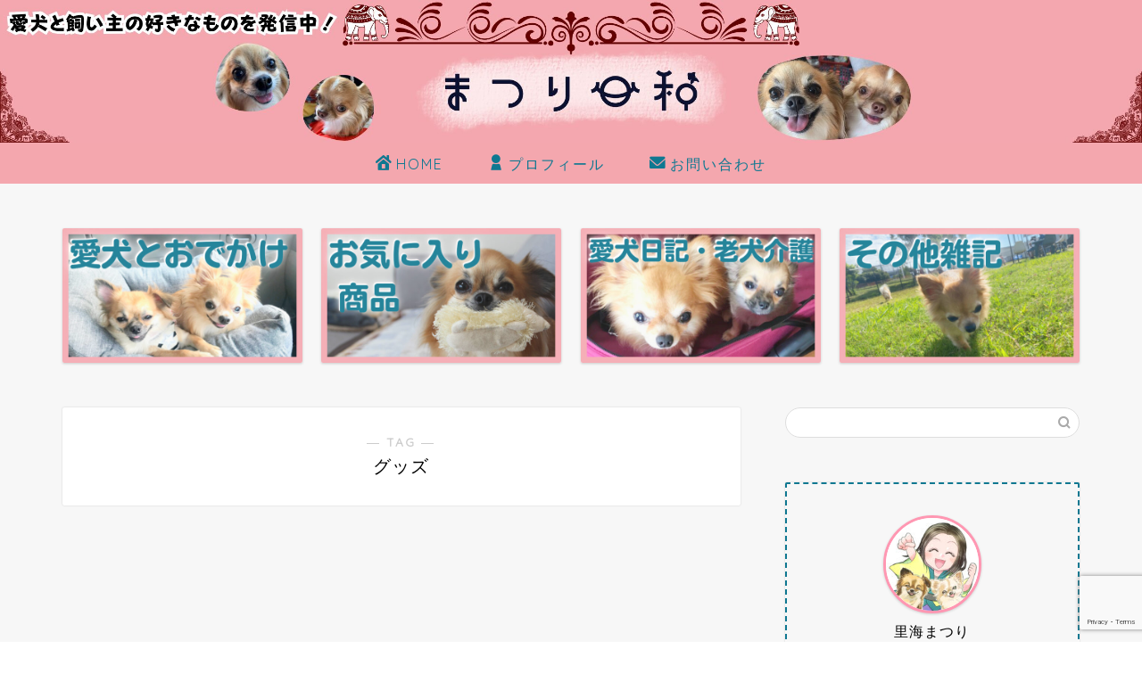

--- FILE ---
content_type: text/html; charset=UTF-8
request_url: https://matsuri37.com/tag/%E3%82%B0%E3%83%83%E3%82%BA/
body_size: 23679
content:
<!DOCTYPE html><html lang="ja"><head prefix="og: http://ogp.me/ns# fb: http://ogp.me/ns/fb# article: http://ogp.me/ns/article#"><meta charset="utf-8"><meta http-equiv="X-UA-Compatible" content="IE=edge"><meta name="viewport" content="width=device-width, initial-scale=1"><meta property="og:type" content="blog"><meta property="og:title" content="グッズタグの記事一覧｜まつり日和"><meta property="og:url" content=""><meta property="og:image" content="https://matsuri37.com/wp-content/themes/jin/img/noimg320.png"><meta property="og:site_name" content="まつり日和"><meta property="fb:admins" content=""><meta name="twitter:card" content="summary"><link rel="canonical" href="https://matsuri37.com"><title>【グッズ】タグの記事一覧｜まつり日和</title><meta name='robots' content='max-image-preview:large' /><link rel='dns-prefetch' href='//cdnjs.cloudflare.com' /><link rel='dns-prefetch' href='//use.fontawesome.com' /><link rel="alternate" type="application/rss+xml" title="まつり日和 &raquo; フィード" href="https://matsuri37.com/feed/" /><link rel="alternate" type="application/rss+xml" title="まつり日和 &raquo; コメントフィード" href="https://matsuri37.com/comments/feed/" /> <script type="text/javascript" id="wpp-js" src="https://matsuri37.com/wp-content/plugins/wordpress-popular-posts/assets/js/wpp.min.js?ver=7.3.3" data-sampling="0" data-sampling-rate="100" data-api-url="https://matsuri37.com/wp-json/wordpress-popular-posts" data-post-id="0" data-token="fb3a39b936" data-lang="0" data-debug="0"></script> <link rel="alternate" type="application/rss+xml" title="まつり日和 &raquo; グッズ タグのフィード" href="https://matsuri37.com/tag/%e3%82%b0%e3%83%83%e3%82%ba/feed/" /><style id='wp-img-auto-sizes-contain-inline-css' type='text/css'>img:is([sizes=auto i],[sizes^="auto," i]){contain-intrinsic-size:3000px 1500px}
/*# sourceURL=wp-img-auto-sizes-contain-inline-css */</style><style id='wp-emoji-styles-inline-css' type='text/css'>img.wp-smiley, img.emoji {
		display: inline !important;
		border: none !important;
		box-shadow: none !important;
		height: 1em !important;
		width: 1em !important;
		margin: 0 0.07em !important;
		vertical-align: -0.1em !important;
		background: none !important;
		padding: 0 !important;
	}
/*# sourceURL=wp-emoji-styles-inline-css */</style><style id='wp-block-library-inline-css' type='text/css'>:root{--wp-block-synced-color:#7a00df;--wp-block-synced-color--rgb:122,0,223;--wp-bound-block-color:var(--wp-block-synced-color);--wp-editor-canvas-background:#ddd;--wp-admin-theme-color:#007cba;--wp-admin-theme-color--rgb:0,124,186;--wp-admin-theme-color-darker-10:#006ba1;--wp-admin-theme-color-darker-10--rgb:0,107,160.5;--wp-admin-theme-color-darker-20:#005a87;--wp-admin-theme-color-darker-20--rgb:0,90,135;--wp-admin-border-width-focus:2px}@media (min-resolution:192dpi){:root{--wp-admin-border-width-focus:1.5px}}.wp-element-button{cursor:pointer}:root .has-very-light-gray-background-color{background-color:#eee}:root .has-very-dark-gray-background-color{background-color:#313131}:root .has-very-light-gray-color{color:#eee}:root .has-very-dark-gray-color{color:#313131}:root .has-vivid-green-cyan-to-vivid-cyan-blue-gradient-background{background:linear-gradient(135deg,#00d084,#0693e3)}:root .has-purple-crush-gradient-background{background:linear-gradient(135deg,#34e2e4,#4721fb 50%,#ab1dfe)}:root .has-hazy-dawn-gradient-background{background:linear-gradient(135deg,#faaca8,#dad0ec)}:root .has-subdued-olive-gradient-background{background:linear-gradient(135deg,#fafae1,#67a671)}:root .has-atomic-cream-gradient-background{background:linear-gradient(135deg,#fdd79a,#004a59)}:root .has-nightshade-gradient-background{background:linear-gradient(135deg,#330968,#31cdcf)}:root .has-midnight-gradient-background{background:linear-gradient(135deg,#020381,#2874fc)}:root{--wp--preset--font-size--normal:16px;--wp--preset--font-size--huge:42px}.has-regular-font-size{font-size:1em}.has-larger-font-size{font-size:2.625em}.has-normal-font-size{font-size:var(--wp--preset--font-size--normal)}.has-huge-font-size{font-size:var(--wp--preset--font-size--huge)}.has-text-align-center{text-align:center}.has-text-align-left{text-align:left}.has-text-align-right{text-align:right}.has-fit-text{white-space:nowrap!important}#end-resizable-editor-section{display:none}.aligncenter{clear:both}.items-justified-left{justify-content:flex-start}.items-justified-center{justify-content:center}.items-justified-right{justify-content:flex-end}.items-justified-space-between{justify-content:space-between}.screen-reader-text{border:0;clip-path:inset(50%);height:1px;margin:-1px;overflow:hidden;padding:0;position:absolute;width:1px;word-wrap:normal!important}.screen-reader-text:focus{background-color:#ddd;clip-path:none;color:#444;display:block;font-size:1em;height:auto;left:5px;line-height:normal;padding:15px 23px 14px;text-decoration:none;top:5px;width:auto;z-index:100000}html :where(.has-border-color){border-style:solid}html :where([style*=border-top-color]){border-top-style:solid}html :where([style*=border-right-color]){border-right-style:solid}html :where([style*=border-bottom-color]){border-bottom-style:solid}html :where([style*=border-left-color]){border-left-style:solid}html :where([style*=border-width]){border-style:solid}html :where([style*=border-top-width]){border-top-style:solid}html :where([style*=border-right-width]){border-right-style:solid}html :where([style*=border-bottom-width]){border-bottom-style:solid}html :where([style*=border-left-width]){border-left-style:solid}html :where(img[class*=wp-image-]){height:auto;max-width:100%}:where(figure){margin:0 0 1em}html :where(.is-position-sticky){--wp-admin--admin-bar--position-offset:var(--wp-admin--admin-bar--height,0px)}@media screen and (max-width:600px){html :where(.is-position-sticky){--wp-admin--admin-bar--position-offset:0px}}

/*# sourceURL=wp-block-library-inline-css */</style><style id='global-styles-inline-css' type='text/css'>:root{--wp--preset--aspect-ratio--square: 1;--wp--preset--aspect-ratio--4-3: 4/3;--wp--preset--aspect-ratio--3-4: 3/4;--wp--preset--aspect-ratio--3-2: 3/2;--wp--preset--aspect-ratio--2-3: 2/3;--wp--preset--aspect-ratio--16-9: 16/9;--wp--preset--aspect-ratio--9-16: 9/16;--wp--preset--color--black: #000000;--wp--preset--color--cyan-bluish-gray: #abb8c3;--wp--preset--color--white: #ffffff;--wp--preset--color--pale-pink: #f78da7;--wp--preset--color--vivid-red: #cf2e2e;--wp--preset--color--luminous-vivid-orange: #ff6900;--wp--preset--color--luminous-vivid-amber: #fcb900;--wp--preset--color--light-green-cyan: #7bdcb5;--wp--preset--color--vivid-green-cyan: #00d084;--wp--preset--color--pale-cyan-blue: #8ed1fc;--wp--preset--color--vivid-cyan-blue: #0693e3;--wp--preset--color--vivid-purple: #9b51e0;--wp--preset--gradient--vivid-cyan-blue-to-vivid-purple: linear-gradient(135deg,rgb(6,147,227) 0%,rgb(155,81,224) 100%);--wp--preset--gradient--light-green-cyan-to-vivid-green-cyan: linear-gradient(135deg,rgb(122,220,180) 0%,rgb(0,208,130) 100%);--wp--preset--gradient--luminous-vivid-amber-to-luminous-vivid-orange: linear-gradient(135deg,rgb(252,185,0) 0%,rgb(255,105,0) 100%);--wp--preset--gradient--luminous-vivid-orange-to-vivid-red: linear-gradient(135deg,rgb(255,105,0) 0%,rgb(207,46,46) 100%);--wp--preset--gradient--very-light-gray-to-cyan-bluish-gray: linear-gradient(135deg,rgb(238,238,238) 0%,rgb(169,184,195) 100%);--wp--preset--gradient--cool-to-warm-spectrum: linear-gradient(135deg,rgb(74,234,220) 0%,rgb(151,120,209) 20%,rgb(207,42,186) 40%,rgb(238,44,130) 60%,rgb(251,105,98) 80%,rgb(254,248,76) 100%);--wp--preset--gradient--blush-light-purple: linear-gradient(135deg,rgb(255,206,236) 0%,rgb(152,150,240) 100%);--wp--preset--gradient--blush-bordeaux: linear-gradient(135deg,rgb(254,205,165) 0%,rgb(254,45,45) 50%,rgb(107,0,62) 100%);--wp--preset--gradient--luminous-dusk: linear-gradient(135deg,rgb(255,203,112) 0%,rgb(199,81,192) 50%,rgb(65,88,208) 100%);--wp--preset--gradient--pale-ocean: linear-gradient(135deg,rgb(255,245,203) 0%,rgb(182,227,212) 50%,rgb(51,167,181) 100%);--wp--preset--gradient--electric-grass: linear-gradient(135deg,rgb(202,248,128) 0%,rgb(113,206,126) 100%);--wp--preset--gradient--midnight: linear-gradient(135deg,rgb(2,3,129) 0%,rgb(40,116,252) 100%);--wp--preset--font-size--small: 13px;--wp--preset--font-size--medium: 20px;--wp--preset--font-size--large: 36px;--wp--preset--font-size--x-large: 42px;--wp--preset--spacing--20: 0.44rem;--wp--preset--spacing--30: 0.67rem;--wp--preset--spacing--40: 1rem;--wp--preset--spacing--50: 1.5rem;--wp--preset--spacing--60: 2.25rem;--wp--preset--spacing--70: 3.38rem;--wp--preset--spacing--80: 5.06rem;--wp--preset--shadow--natural: 6px 6px 9px rgba(0, 0, 0, 0.2);--wp--preset--shadow--deep: 12px 12px 50px rgba(0, 0, 0, 0.4);--wp--preset--shadow--sharp: 6px 6px 0px rgba(0, 0, 0, 0.2);--wp--preset--shadow--outlined: 6px 6px 0px -3px rgb(255, 255, 255), 6px 6px rgb(0, 0, 0);--wp--preset--shadow--crisp: 6px 6px 0px rgb(0, 0, 0);}:where(.is-layout-flex){gap: 0.5em;}:where(.is-layout-grid){gap: 0.5em;}body .is-layout-flex{display: flex;}.is-layout-flex{flex-wrap: wrap;align-items: center;}.is-layout-flex > :is(*, div){margin: 0;}body .is-layout-grid{display: grid;}.is-layout-grid > :is(*, div){margin: 0;}:where(.wp-block-columns.is-layout-flex){gap: 2em;}:where(.wp-block-columns.is-layout-grid){gap: 2em;}:where(.wp-block-post-template.is-layout-flex){gap: 1.25em;}:where(.wp-block-post-template.is-layout-grid){gap: 1.25em;}.has-black-color{color: var(--wp--preset--color--black) !important;}.has-cyan-bluish-gray-color{color: var(--wp--preset--color--cyan-bluish-gray) !important;}.has-white-color{color: var(--wp--preset--color--white) !important;}.has-pale-pink-color{color: var(--wp--preset--color--pale-pink) !important;}.has-vivid-red-color{color: var(--wp--preset--color--vivid-red) !important;}.has-luminous-vivid-orange-color{color: var(--wp--preset--color--luminous-vivid-orange) !important;}.has-luminous-vivid-amber-color{color: var(--wp--preset--color--luminous-vivid-amber) !important;}.has-light-green-cyan-color{color: var(--wp--preset--color--light-green-cyan) !important;}.has-vivid-green-cyan-color{color: var(--wp--preset--color--vivid-green-cyan) !important;}.has-pale-cyan-blue-color{color: var(--wp--preset--color--pale-cyan-blue) !important;}.has-vivid-cyan-blue-color{color: var(--wp--preset--color--vivid-cyan-blue) !important;}.has-vivid-purple-color{color: var(--wp--preset--color--vivid-purple) !important;}.has-black-background-color{background-color: var(--wp--preset--color--black) !important;}.has-cyan-bluish-gray-background-color{background-color: var(--wp--preset--color--cyan-bluish-gray) !important;}.has-white-background-color{background-color: var(--wp--preset--color--white) !important;}.has-pale-pink-background-color{background-color: var(--wp--preset--color--pale-pink) !important;}.has-vivid-red-background-color{background-color: var(--wp--preset--color--vivid-red) !important;}.has-luminous-vivid-orange-background-color{background-color: var(--wp--preset--color--luminous-vivid-orange) !important;}.has-luminous-vivid-amber-background-color{background-color: var(--wp--preset--color--luminous-vivid-amber) !important;}.has-light-green-cyan-background-color{background-color: var(--wp--preset--color--light-green-cyan) !important;}.has-vivid-green-cyan-background-color{background-color: var(--wp--preset--color--vivid-green-cyan) !important;}.has-pale-cyan-blue-background-color{background-color: var(--wp--preset--color--pale-cyan-blue) !important;}.has-vivid-cyan-blue-background-color{background-color: var(--wp--preset--color--vivid-cyan-blue) !important;}.has-vivid-purple-background-color{background-color: var(--wp--preset--color--vivid-purple) !important;}.has-black-border-color{border-color: var(--wp--preset--color--black) !important;}.has-cyan-bluish-gray-border-color{border-color: var(--wp--preset--color--cyan-bluish-gray) !important;}.has-white-border-color{border-color: var(--wp--preset--color--white) !important;}.has-pale-pink-border-color{border-color: var(--wp--preset--color--pale-pink) !important;}.has-vivid-red-border-color{border-color: var(--wp--preset--color--vivid-red) !important;}.has-luminous-vivid-orange-border-color{border-color: var(--wp--preset--color--luminous-vivid-orange) !important;}.has-luminous-vivid-amber-border-color{border-color: var(--wp--preset--color--luminous-vivid-amber) !important;}.has-light-green-cyan-border-color{border-color: var(--wp--preset--color--light-green-cyan) !important;}.has-vivid-green-cyan-border-color{border-color: var(--wp--preset--color--vivid-green-cyan) !important;}.has-pale-cyan-blue-border-color{border-color: var(--wp--preset--color--pale-cyan-blue) !important;}.has-vivid-cyan-blue-border-color{border-color: var(--wp--preset--color--vivid-cyan-blue) !important;}.has-vivid-purple-border-color{border-color: var(--wp--preset--color--vivid-purple) !important;}.has-vivid-cyan-blue-to-vivid-purple-gradient-background{background: var(--wp--preset--gradient--vivid-cyan-blue-to-vivid-purple) !important;}.has-light-green-cyan-to-vivid-green-cyan-gradient-background{background: var(--wp--preset--gradient--light-green-cyan-to-vivid-green-cyan) !important;}.has-luminous-vivid-amber-to-luminous-vivid-orange-gradient-background{background: var(--wp--preset--gradient--luminous-vivid-amber-to-luminous-vivid-orange) !important;}.has-luminous-vivid-orange-to-vivid-red-gradient-background{background: var(--wp--preset--gradient--luminous-vivid-orange-to-vivid-red) !important;}.has-very-light-gray-to-cyan-bluish-gray-gradient-background{background: var(--wp--preset--gradient--very-light-gray-to-cyan-bluish-gray) !important;}.has-cool-to-warm-spectrum-gradient-background{background: var(--wp--preset--gradient--cool-to-warm-spectrum) !important;}.has-blush-light-purple-gradient-background{background: var(--wp--preset--gradient--blush-light-purple) !important;}.has-blush-bordeaux-gradient-background{background: var(--wp--preset--gradient--blush-bordeaux) !important;}.has-luminous-dusk-gradient-background{background: var(--wp--preset--gradient--luminous-dusk) !important;}.has-pale-ocean-gradient-background{background: var(--wp--preset--gradient--pale-ocean) !important;}.has-electric-grass-gradient-background{background: var(--wp--preset--gradient--electric-grass) !important;}.has-midnight-gradient-background{background: var(--wp--preset--gradient--midnight) !important;}.has-small-font-size{font-size: var(--wp--preset--font-size--small) !important;}.has-medium-font-size{font-size: var(--wp--preset--font-size--medium) !important;}.has-large-font-size{font-size: var(--wp--preset--font-size--large) !important;}.has-x-large-font-size{font-size: var(--wp--preset--font-size--x-large) !important;}
/*# sourceURL=global-styles-inline-css */</style><style id='classic-theme-styles-inline-css' type='text/css'>/*! This file is auto-generated */
.wp-block-button__link{color:#fff;background-color:#32373c;border-radius:9999px;box-shadow:none;text-decoration:none;padding:calc(.667em + 2px) calc(1.333em + 2px);font-size:1.125em}.wp-block-file__button{background:#32373c;color:#fff;text-decoration:none}
/*# sourceURL=/wp-includes/css/classic-themes.min.css */</style><link rel='stylesheet' id='contact-form-7-css' href='https://matsuri37.com/wp-content/cache/autoptimize/autoptimize_single_64ac31699f5326cb3c76122498b76f66.php?ver=6.1.4' type='text/css' media='all' /><link rel='stylesheet' id='sbd-block-style-post-css' href='https://matsuri37.com/wp-content/cache/autoptimize/autoptimize_single_6425b5b895ff313fce1b19419c350593.php?ver=1.2.6' type='text/css' media='all' /><link rel='stylesheet' id='wordpress-popular-posts-css-css' href='https://matsuri37.com/wp-content/cache/autoptimize/autoptimize_single_c45f68fb3fc3a1b08f93a0827ea4b067.php?ver=7.3.3' type='text/css' media='all' /><link rel='stylesheet' id='parent-style-css' href='https://matsuri37.com/wp-content/cache/autoptimize/autoptimize_single_f6700a95e645cedad2f9aecb5e41adb0.php?ver=6.9' type='text/css' media='all' /><link rel='stylesheet' id='theme-style-css' href='https://matsuri37.com/wp-content/themes/jin-child/style.css?ver=6.9' type='text/css' media='all' /><link rel='stylesheet' id='fontawesome-style-css' href='https://use.fontawesome.com/releases/v5.6.3/css/all.css?ver=6.9' type='text/css' media='all' /><link rel='stylesheet' id='swiper-style-css' href='https://cdnjs.cloudflare.com/ajax/libs/Swiper/4.0.7/css/swiper.min.css?ver=6.9' type='text/css' media='all' /><link rel='stylesheet' id='tablepress-default-css' href='https://matsuri37.com/wp-content/cache/autoptimize/autoptimize_single_cbfd28748fe28384c2c562576760e742.php?ver=3.1.3' type='text/css' media='all' /><link rel='stylesheet' id='pochipp-front-css' href='https://matsuri37.com/wp-content/cache/autoptimize/autoptimize_single_2b2fda91c78f360dd5306193ed18d474.php?ver=1.17.1' type='text/css' media='all' /><link rel='stylesheet' id='sbd_style-css' href='https://matsuri37.com/?sbd=1&#038;ver=6.9' type='text/css' media='all' /><link rel='stylesheet' id='sbd-sroll-css-css' href='https://matsuri37.com/wp-content/cache/autoptimize/autoptimize_single_c4e2088fb04ceca52d2bbecb0fc8d3db.php?ver=1.00' type='text/css' media='all' /> <script type="text/javascript" src="https://matsuri37.com/wp-includes/js/jquery/jquery.min.js?ver=3.7.1" id="jquery-core-js"></script> <script defer type="text/javascript" src="https://matsuri37.com/wp-includes/js/jquery/jquery-migrate.min.js?ver=3.4.1" id="jquery-migrate-js"></script> <link rel="https://api.w.org/" href="https://matsuri37.com/wp-json/" /><link rel="alternate" title="JSON" type="application/json" href="https://matsuri37.com/wp-json/wp/v2/tags/74" /><style id="wpp-loading-animation-styles">@-webkit-keyframes bgslide{from{background-position-x:0}to{background-position-x:-200%}}@keyframes bgslide{from{background-position-x:0}to{background-position-x:-200%}}.wpp-widget-block-placeholder,.wpp-shortcode-placeholder{margin:0 auto;width:60px;height:3px;background:#dd3737;background:linear-gradient(90deg,#dd3737 0%,#571313 10%,#dd3737 100%);background-size:200% auto;border-radius:3px;-webkit-animation:bgslide 1s infinite linear;animation:bgslide 1s infinite linear}</style><style id="pchpp_custom_style">:root{--pchpp-color-inline: #069A8E;--pchpp-color-custom: #5ca250;--pchpp-color-custom-2: #8e59e4;--pchpp-color-amazon: #f99a0c;--pchpp-color-rakuten: #e0423c;--pchpp-color-yahoo: #438ee8;--pchpp-color-mercari: #3c3c3c;--pchpp-inline-bg-color: var(--pchpp-color-inline);--pchpp-inline-txt-color: #fff;--pchpp-inline-shadow: 0 1px 4px -1px rgba(0, 0, 0, 0.2);--pchpp-inline-radius: 0px;--pchpp-inline-width: auto;}</style> <script defer id="pchpp_vars" src="[data-uri]"></script> <style type="text/css">#wrapper {
			background-color: #f7f7f7;
			background-image: url();
					}

		.related-entry-headline-text span:before,
		#comment-title span:before,
		#reply-title span:before {
			background-color: #f4a7ae;
			border-color: #f4a7ae !important;
		}

		#breadcrumb:after,
		#page-top a {
			background-color: #727272;
		}

		footer {
			background-color: #727272;
		}

		.footer-inner a,
		#copyright,
		#copyright-center {
			border-color: #fff !important;
			color: #fff !important;
		}

		#footer-widget-area {
			border-color: #fff !important;
		}

		.page-top-footer a {
			color: #727272 !important;
		}

		#breadcrumb ul li,
		#breadcrumb ul li a {
			color: #727272 !important;
		}

		body,
		a,
		a:link,
		a:visited,
		.my-profile,
		.widgettitle,
		.tabBtn-mag label {
			color: #000000;
		}

		a:hover {
			color: #ff464b;
		}

		.widget_nav_menu ul>li>a:before,
		.widget_categories ul>li>a:before,
		.widget_pages ul>li>a:before,
		.widget_recent_entries ul>li>a:before,
		.widget_archive ul>li>a:before,
		.widget_archive form:after,
		.widget_categories form:after,
		.widget_nav_menu ul>li>ul.sub-menu>li>a:before,
		.widget_categories ul>li>.children>li>a:before,
		.widget_pages ul>li>.children>li>a:before,
		.widget_nav_menu ul>li>ul.sub-menu>li>ul.sub-menu li>a:before,
		.widget_categories ul>li>.children>li>.children li>a:before,
		.widget_pages ul>li>.children>li>.children li>a:before {
			color: #f4a7ae;
		}

		.widget_nav_menu ul .sub-menu .sub-menu li a:before {
			background-color: #000000 !important;
		}

		.d--labeling-act-border {
			border-color: rgba(0, 0, 0, 0.18);
		}

		.c--labeling-act.d--labeling-act-solid {
			background-color: rgba(0, 0, 0, 0.06);
		}

		.a--labeling-act {
			color: rgba(0, 0, 0, 0.6);
		}

		.a--labeling-small-act span {
			background-color: rgba(0, 0, 0, 0.21);
		}

		.c--labeling-act.d--labeling-act-strong {
			background-color: rgba(0, 0, 0, 0.045);
		}

		.d--labeling-act-strong .a--labeling-act {
			color: rgba(0, 0, 0, 0.75);
		}


		footer .footer-widget,
		footer .footer-widget a,
		footer .footer-widget ul li,
		.footer-widget.widget_nav_menu ul>li>a:before,
		.footer-widget.widget_categories ul>li>a:before,
		.footer-widget.widget_recent_entries ul>li>a:before,
		.footer-widget.widget_pages ul>li>a:before,
		.footer-widget.widget_archive ul>li>a:before,
		footer .widget_tag_cloud .tagcloud a:before {
			color: #fff !important;
			border-color: #fff !important;
		}

		footer .footer-widget .widgettitle {
			color: #fff !important;
			border-color: #0f7891 !important;
		}

		footer .widget_nav_menu ul .children .children li a:before,
		footer .widget_categories ul .children .children li a:before,
		footer .widget_nav_menu ul .sub-menu .sub-menu li a:before {
			background-color: #fff !important;
		}

		#drawernav a:hover,
		.post-list-title,
		#prev-next p,
		#toc_container .toc_list li a {
			color: #000000 !important;
		}

		#header-box {
			background-color: #ff97b2;
		}

		@media (min-width: 768px) {

			#header-box .header-box10-bg:before,
			#header-box .header-box11-bg:before {
				border-radius: 2px;
			}
		}

		@media (min-width: 768px) {
			.top-image-meta {
				margin-top: calc(0px - 30px);
			}
		}

		@media (min-width: 1200px) {
			.top-image-meta {
				margin-top: calc(0px);
			}
		}

		.pickup-contents:before {
			background-color: #ff97b2 !important;
		}

		.main-image-text {
			color: #686357;
		}

		.main-image-text-sub {
			color: #686357;
		}

		@media (min-width: 481px) {
			#site-info {
				padding-top: 15px !important;
				padding-bottom: 15px !important;
			}
		}

		#site-info span a {
			color: #f75410 !important;
		}

		#headmenu .headsns .line a svg {
			fill: #0f7891 !important;
		}

		#headmenu .headsns a,
		#headmenu {
			color: #0f7891 !important;
			border-color: #0f7891 !important;
		}

		.profile-follow .line-sns a svg {
			fill: #f4a7ae !important;
		}

		.profile-follow .line-sns a:hover svg {
			fill: #0f7891 !important;
		}

		.profile-follow a {
			color: #f4a7ae !important;
			border-color: #f4a7ae !important;
		}

		.profile-follow a:hover,
		#headmenu .headsns a:hover {
			color: #0f7891 !important;
			border-color: #0f7891 !important;
		}

		.search-box:hover {
			color: #0f7891 !important;
			border-color: #0f7891 !important;
		}

		#header #headmenu .headsns .line a:hover svg {
			fill: #0f7891 !important;
		}

		.cps-icon-bar,
		#navtoggle:checked+.sp-menu-open .cps-icon-bar {
			background-color: #f75410;
		}

		#nav-container {
			background-color: #f4a7ae;
		}

		.menu-box .menu-item svg {
			fill: #0f7891;
		}

		#drawernav ul.menu-box>li>a,
		#drawernav2 ul.menu-box>li>a,
		#drawernav3 ul.menu-box>li>a,
		#drawernav4 ul.menu-box>li>a,
		#drawernav5 ul.menu-box>li>a,
		#drawernav ul.menu-box>li.menu-item-has-children:after,
		#drawernav2 ul.menu-box>li.menu-item-has-children:after,
		#drawernav3 ul.menu-box>li.menu-item-has-children:after,
		#drawernav4 ul.menu-box>li.menu-item-has-children:after,
		#drawernav5 ul.menu-box>li.menu-item-has-children:after {
			color: #0f7891 !important;
		}

		#drawernav ul.menu-box li a,
		#drawernav2 ul.menu-box li a,
		#drawernav3 ul.menu-box li a,
		#drawernav4 ul.menu-box li a,
		#drawernav5 ul.menu-box li a {
			font-size: 16px !important;
		}

		#drawernav3 ul.menu-box>li {
			color: #000000 !important;
		}

		#drawernav4 .menu-box>.menu-item>a:after,
		#drawernav3 .menu-box>.menu-item>a:after,
		#drawernav .menu-box>.menu-item>a:after {
			background-color: #0f7891 !important;
		}

		#drawernav2 .menu-box>.menu-item:hover,
		#drawernav5 .menu-box>.menu-item:hover {
			border-top-color: #f4a7ae !important;
		}

		.cps-info-bar a {
			background-color: #ffcd44 !important;
		}

		@media (min-width: 768px) {
			.post-list-mag .post-list-item:not(:nth-child(2n)) {
				margin-right: 2.6%;
			}
		}

		@media (min-width: 768px) {

			#tab-1:checked~.tabBtn-mag li [for="tab-1"]:after,
			#tab-2:checked~.tabBtn-mag li [for="tab-2"]:after,
			#tab-3:checked~.tabBtn-mag li [for="tab-3"]:after,
			#tab-4:checked~.tabBtn-mag li [for="tab-4"]:after {
				border-top-color: #f4a7ae !important;
			}

			.tabBtn-mag label {
				border-bottom-color: #f4a7ae !important;
			}
		}

		#tab-1:checked~.tabBtn-mag li [for="tab-1"],
		#tab-2:checked~.tabBtn-mag li [for="tab-2"],
		#tab-3:checked~.tabBtn-mag li [for="tab-3"],
		#tab-4:checked~.tabBtn-mag li [for="tab-4"],
		#prev-next a.next:after,
		#prev-next a.prev:after,
		.more-cat-button a:hover span:before {
			background-color: #f4a7ae !important;
		}


		.swiper-slide .post-list-cat,
		.post-list-mag .post-list-cat,
		.post-list-mag3col .post-list-cat,
		.post-list-mag-sp1col .post-list-cat,
		.swiper-pagination-bullet-active,
		.pickup-cat,
		.post-list .post-list-cat,
		#breadcrumb .bcHome a:hover span:before,
		.popular-item:nth-child(1) .pop-num,
		.popular-item:nth-child(2) .pop-num,
		.popular-item:nth-child(3) .pop-num {
			background-color: #0f7891 !important;
		}

		.sidebar-btn a,
		.profile-sns-menu {
			background-color: #0f7891 !important;
		}

		.sp-sns-menu a,
		.pickup-contents-box a:hover .pickup-title {
			border-color: #f4a7ae !important;
			color: #f4a7ae !important;
		}

		.pickup-image:after {
			display: none;
		}

		.pro-line svg {
			fill: #f4a7ae !important;
		}

		.cps-post-cat a,
		.meta-cat,
		.popular-cat {
			background-color: #0f7891 !important;
			border-color: #0f7891 !important;
		}

		.tagicon,
		.tag-box a,
		#toc_container .toc_list>li,
		#toc_container .toc_title {
			color: #f4a7ae !important;
		}

		.widget_tag_cloud a::before {
			color: #000000 !important;
		}

		.tag-box a,
		#toc_container:before {
			border-color: #f4a7ae !important;
		}

		.cps-post-cat a:hover {
			color: #ff464b !important;
		}

		.pagination li:not([class*="current"]) a:hover,
		.widget_tag_cloud a:hover {
			background-color: #f4a7ae !important;
		}

		.pagination li:not([class*="current"]) a:hover {
			opacity: 0.5 !important;
		}

		.pagination li.current a {
			background-color: #f4a7ae !important;
			border-color: #f4a7ae !important;
		}

		.nextpage a:hover span {
			color: #f4a7ae !important;
			border-color: #f4a7ae !important;
		}

		.cta-content:before {
			background-color: #ffffff !important;
		}

		.cta-text,
		.info-title {
			color: #686357 !important;
		}

		#footer-widget-area.footer_style1 .widgettitle {
			border-color: #0f7891 !important;
		}

		.sidebar_style1 .widgettitle,
		.sidebar_style5 .widgettitle {
			border-color: #f4a7ae !important;
		}

		.sidebar_style2 .widgettitle,
		.sidebar_style4 .widgettitle,
		.sidebar_style6 .widgettitle,
		#home-bottom-widget .widgettitle,
		#home-top-widget .widgettitle,
		#post-bottom-widget .widgettitle,
		#post-top-widget .widgettitle {
			background-color: #f4a7ae !important;
		}

		#home-bottom-widget .widget_search .search-box input[type="submit"],
		#home-top-widget .widget_search .search-box input[type="submit"],
		#post-bottom-widget .widget_search .search-box input[type="submit"],
		#post-top-widget .widget_search .search-box input[type="submit"] {
			background-color: #0f7891 !important;
		}

		.tn-logo-size {
			font-size: 30% !important;
		}

		@media (min-width: 481px) {
			.tn-logo-size img {
				width: calc(30%*0.5) !important;
			}
		}

		@media (min-width: 768px) {
			.tn-logo-size img {
				width: calc(30%*2.2) !important;
			}
		}

		@media (min-width: 1200px) {
			.tn-logo-size img {
				width: 30% !important;
			}
		}

		.sp-logo-size {
			font-size: 120% !important;
		}

		.sp-logo-size img {
			width: 120% !important;
		}

		.cps-post-main ul>li:before,
		.cps-post-main ol>li:before {
			background-color: #0f7891 !important;
		}

		.profile-card .profile-title {
			background-color: #f4a7ae !important;
		}

		.profile-card {
			border-color: #f4a7ae !important;
		}

		.cps-post-main a {
			color: #1e73be;
		}

		.cps-post-main .marker {
			background: -webkit-linear-gradient(transparent 80%, #f7c8ea 0%);
			background: linear-gradient(transparent 80%, #f7c8ea 0%);
		}

		.cps-post-main .marker2 {
			background: -webkit-linear-gradient(transparent 80%, #eeee22 0%);
			background: linear-gradient(transparent 80%, #eeee22 0%);
		}

		.cps-post-main .jic-sc {
			color: #e9546b;
		}


		.simple-box1 {
			border-color: #ff97b2 !important;
		}

		.simple-box2 {
			border-color: #f2bf7d !important;
		}

		.simple-box3 {
			border-color: #0f7891 !important;
		}

		.simple-box4 {
			border-color: #0f7891 !important;
		}

		.simple-box4:before {
			background-color: #0f7891;
		}

		.simple-box5 {
			border-color: #e896c7 !important;
		}

		.simple-box5:before {
			background-color: #e896c7;
		}

		.simple-box6 {
			background-color: #ffe2e9 !important;
		}

		.simple-box7 {
			border-color: #def1f9 !important;
		}

		.simple-box7:before {
			background-color: #def1f9 !important;
		}

		.simple-box8 {
			border-color: #96ddc1 !important;
		}

		.simple-box8:before {
			background-color: #96ddc1 !important;
		}

		.simple-box9:before {
			background-color: #e1c0e8 !important;
		}

		.simple-box9:after {
			border-color: #e1c0e8 #e1c0e8 #fff #fff !important;
		}

		.kaisetsu-box1:before,
		.kaisetsu-box1-title {
			background-color: #0f7891 !important;
		}

		.kaisetsu-box2 {
			border-color: #0f7891 !important;
		}

		.kaisetsu-box2-title {
			background-color: #0f7891 !important;
		}

		.kaisetsu-box4 {
			border-color: #ea91a9 !important;
		}

		.kaisetsu-box4-title {
			background-color: #ea91a9 !important;
		}

		.kaisetsu-box5:before {
			background-color: #0f7891 !important;
		}

		.kaisetsu-box5-title {
			background-color: #0f7891 !important;
		}

		.concept-box1 {
			border-color: #85db8f !important;
		}

		.concept-box1:after {
			background-color: #85db8f !important;
		}

		.concept-box1:before {
			content: "ポイント" !important;
			color: #85db8f !important;
		}

		.concept-box2 {
			border-color: #f7cf6a !important;
		}

		.concept-box2:after {
			background-color: #f7cf6a !important;
		}

		.concept-box2:before {
			content: "注意点" !important;
			color: #f7cf6a !important;
		}

		.concept-box3 {
			border-color: #86cee8 !important;
		}

		.concept-box3:after {
			background-color: #86cee8 !important;
		}

		.concept-box3:before {
			content: "良い例" !important;
			color: #86cee8 !important;
		}

		.concept-box4 {
			border-color: #ed8989 !important;
		}

		.concept-box4:after {
			background-color: #ed8989 !important;
		}

		.concept-box4:before {
			content: "悪い例" !important;
			color: #ed8989 !important;
		}

		.concept-box5 {
			border-color: #9e9e9e !important;
		}

		.concept-box5:after {
			background-color: #9e9e9e !important;
		}

		.concept-box5:before {
			content: "参考" !important;
			color: #9e9e9e !important;
		}

		.concept-box6 {
			border-color: #0f7891 !important;
		}

		.concept-box6:after {
			background-color: #0f7891 !important;
		}

		.concept-box6:before {
			content: "メモ" !important;
			color: #0f7891 !important;
		}

		.innerlink-box1,
		.blog-card {
			border-color: #0f7891 !important;
		}

		.innerlink-box1-title {
			background-color: #0f7891 !important;
			border-color: #0f7891 !important;
		}

		.innerlink-box1:before,
		.blog-card-hl-box {
			background-color: #0f7891 !important;
		}

		.jin-ac-box01-title::after {
			color: #f4a7ae;
		}

		.color-button01 a,
		.color-button01 a:hover,
		.color-button01:before {
			background-color: #a5d85d !important;
		}

		.top-image-btn-color a,
		.top-image-btn-color a:hover,
		.top-image-btn-color:before {
			background-color: #ffcd44 !important;
		}

		.color-button02 a,
		.color-button02 a:hover,
		.color-button02:before {
			background-color: #0f7891 !important;
		}

		.color-button01-big a,
		.color-button01-big a:hover,
		.color-button01-big:before {
			background-color: #ff7e28 !important;
		}

		.color-button01-big a,
		.color-button01-big:before {
			border-radius: 5px !important;
		}

		.color-button01-big a {
			padding-top: 20px !important;
			padding-bottom: 20px !important;
		}

		.color-button02-big a,
		.color-button02-big a:hover,
		.color-button02-big:before {
			background-color: #c0ea85 !important;
		}

		.color-button02-big a,
		.color-button02-big:before {
			border-radius: 40px !important;
		}

		.color-button02-big a {
			padding-top: 20px !important;
			padding-bottom: 20px !important;
		}

		.color-button01-big {
			width: 75% !important;
		}

		.color-button02-big {
			width: 75% !important;
		}

		.top-image-btn-color:before,
		.color-button01:before,
		.color-button02:before,
		.color-button01-big:before,
		.color-button02-big:before {
			bottom: -1px;
			left: -1px;
			width: 100%;
			height: 100%;
			border-radius: 6px;
			box-shadow: 0px 1px 5px 0px rgba(0, 0, 0, 0.25);
			-webkit-transition: all .4s;
			transition: all .4s;
		}

		.top-image-btn-color a:hover,
		.color-button01 a:hover,
		.color-button02 a:hover,
		.color-button01-big a:hover,
		.color-button02-big a:hover {
			-webkit-transform: translateY(2px);
			transform: translateY(2px);
			-webkit-filter: brightness(0.95);
			filter: brightness(0.95);
		}

		.top-image-btn-color:hover:before,
		.color-button01:hover:before,
		.color-button02:hover:before,
		.color-button01-big:hover:before,
		.color-button02-big:hover:before {
			-webkit-transform: translateY(2px);
			transform: translateY(2px);
			box-shadow: none !important;
		}

		.h2-style01 h2,
		.h2-style02 h2:before,
		.h2-style03 h2,
		.h2-style04 h2:before,
		.h2-style05 h2,
		.h2-style07 h2:before,
		.h2-style07 h2:after,
		.h3-style03 h3:before,
		.h3-style02 h3:before,
		.h3-style05 h3:before,
		.h3-style07 h3:before,
		.h2-style08 h2:after,
		.h2-style10 h2:before,
		.h2-style10 h2:after,
		.h3-style02 h3:after,
		.h4-style02 h4:before {
			background-color: #f4a7ae !important;
		}

		.h3-style01 h3,
		.h3-style04 h3,
		.h3-style05 h3,
		.h3-style06 h3,
		.h4-style01 h4,
		.h2-style02 h2,
		.h2-style08 h2,
		.h2-style08 h2:before,
		.h2-style09 h2,
		.h4-style03 h4 {
			border-color: #f4a7ae !important;
		}

		.h2-style05 h2:before {
			border-top-color: #f4a7ae !important;
		}

		.h2-style06 h2:before,
		.sidebar_style3 .widgettitle:after {
			background-image: linear-gradient(-45deg,
					transparent 25%,
					#f4a7ae 25%,
					#f4a7ae 50%,
					transparent 50%,
					transparent 75%,
					#f4a7ae 75%,
					#f4a7ae);
		}

		.jin-h2-icons.h2-style02 h2 .jic:before,
		.jin-h2-icons.h2-style04 h2 .jic:before,
		.jin-h2-icons.h2-style06 h2 .jic:before,
		.jin-h2-icons.h2-style07 h2 .jic:before,
		.jin-h2-icons.h2-style08 h2 .jic:before,
		.jin-h2-icons.h2-style09 h2 .jic:before,
		.jin-h2-icons.h2-style10 h2 .jic:before,
		.jin-h3-icons.h3-style01 h3 .jic:before,
		.jin-h3-icons.h3-style02 h3 .jic:before,
		.jin-h3-icons.h3-style03 h3 .jic:before,
		.jin-h3-icons.h3-style04 h3 .jic:before,
		.jin-h3-icons.h3-style05 h3 .jic:before,
		.jin-h3-icons.h3-style06 h3 .jic:before,
		.jin-h3-icons.h3-style07 h3 .jic:before,
		.jin-h4-icons.h4-style01 h4 .jic:before,
		.jin-h4-icons.h4-style02 h4 .jic:before,
		.jin-h4-icons.h4-style03 h4 .jic:before,
		.jin-h4-icons.h4-style04 h4 .jic:before {
			color: #f4a7ae;
		}

		@media all and (-ms-high-contrast:none) {

			*::-ms-backdrop,
			.color-button01:before,
			.color-button02:before,
			.color-button01-big:before,
			.color-button02-big:before {
				background-color: #595857 !important;
			}
		}

		.jin-lp-h2 h2,
		.jin-lp-h2 h2 {
			background-color: transparent !important;
			border-color: transparent !important;
			color: #000000 !important;
		}

		.jincolumn-h3style2 {
			border-color: #f4a7ae !important;
		}

		.jinlph2-style1 h2:first-letter {
			color: #f4a7ae !important;
		}

		.jinlph2-style2 h2,
		.jinlph2-style3 h2 {
			border-color: #f4a7ae !important;
		}

		.jin-photo-title .jin-fusen1-down,
		.jin-photo-title .jin-fusen1-even,
		.jin-photo-title .jin-fusen1-up {
			border-left-color: #f4a7ae;
		}

		.jin-photo-title .jin-fusen2,
		.jin-photo-title .jin-fusen3 {
			background-color: #f4a7ae;
		}

		.jin-photo-title .jin-fusen2:before,
		.jin-photo-title .jin-fusen3:before {
			border-top-color: #f4a7ae;
		}

		.has-huge-font-size {
			font-size: 42px !important;
		}

		.has-large-font-size {
			font-size: 36px !important;
		}

		.has-medium-font-size {
			font-size: 20px !important;
		}

		.has-normal-font-size {
			font-size: 16px !important;
		}

		.has-small-font-size {
			font-size: 13px !important;
		}</style><noscript><style>.lazyload[data-src]{display:none !important;}</style></noscript><style>.lazyload{background-image:none !important;}.lazyload:before{background-image:none !important;}</style><style type="text/css">/*<!-- rtoc -->*/
		.rtoc-mokuji-content {
			background-color: #ffffff;
		}

		.rtoc-mokuji-content.frame1 {
			border: 1px solid #f4a7ae;
		}

		.rtoc-mokuji-content #rtoc-mokuji-title {
			color: #f4a7ae;
		}

		.rtoc-mokuji-content .rtoc-mokuji li>a {
			color: #333333;
		}

		.rtoc-mokuji-content .mokuji_ul.level-1>.rtoc-item::before {
			background-color: #f4a7ae !important;
		}

		.rtoc-mokuji-content .mokuji_ul.level-2>.rtoc-item::before {
			background-color: #f4a7ae !important;
		}

		.rtoc-mokuji-content.frame2::before,
		.rtoc-mokuji-content.frame3,
		.rtoc-mokuji-content.frame4,
		.rtoc-mokuji-content.frame5 {
			border-color: #f4a7ae !important;
		}

		.rtoc-mokuji-content.frame5::before,
		.rtoc-mokuji-content.frame5::after {
			background-color: #f4a7ae;
		}

		.widget_block #rtoc-mokuji-widget-wrapper .rtoc-mokuji.level-1 .rtoc-item.rtoc-current:after,
		.widget #rtoc-mokuji-widget-wrapper .rtoc-mokuji.level-1 .rtoc-item.rtoc-current:after,
		#scrollad #rtoc-mokuji-widget-wrapper .rtoc-mokuji.level-1 .rtoc-item.rtoc-current:after,
		#sideBarTracking #rtoc-mokuji-widget-wrapper .rtoc-mokuji.level-1 .rtoc-item.rtoc-current:after {
			background-color: #f4a7ae !important;
		}

		.cls-1,
		.cls-2 {
			stroke: #f4a7ae;
		}

		.rtoc-mokuji-content .decimal_ol.level-2>.rtoc-item::before,
		.rtoc-mokuji-content .mokuji_ol.level-2>.rtoc-item::before,
		.rtoc-mokuji-content .decimal_ol.level-2>.rtoc-item::after,
		.rtoc-mokuji-content .decimal_ol.level-2>.rtoc-item::after {
			color: #f4a7ae;
			background-color: #f4a7ae;
		}

		.rtoc-mokuji-content .rtoc-mokuji.level-1>.rtoc-item::before {
			color: #f4a7ae;
		}

		.rtoc-mokuji-content .decimal_ol>.rtoc-item::after {
			background-color: #f4a7ae;
		}

		.rtoc-mokuji-content .decimal_ol>.rtoc-item::before {
			color: #f4a7ae;
		}

		/*rtoc_return*/
		#rtoc_return a::before {
			background-image: url(https://matsuri37.com/wp-content/plugins/rich-table-of-content/include/../img/rtoc_return.png);
		}

		#rtoc_return a {
			background-color: #f4a7ae !important;
		}

		/* アクセントポイント */
		.rtoc-mokuji-content .level-1>.rtoc-item #rtocAC.accent-point::after {
			background-color: #f4a7ae;
		}

		.rtoc-mokuji-content .level-2>.rtoc-item #rtocAC.accent-point::after {
			background-color: #f4a7ae;
		}
		.rtoc-mokuji-content.frame6,
		.rtoc-mokuji-content.frame7::before,
		.rtoc-mokuji-content.frame8::before {
			border-color: #f4a7ae;
		}

		.rtoc-mokuji-content.frame6 #rtoc-mokuji-title,
		.rtoc-mokuji-content.frame7 #rtoc-mokuji-title::after {
			background-color: #f4a7ae;
		}

		#rtoc-mokuji-wrapper.rtoc-mokuji-content.rtoc_h2_timeline .mokuji_ol.level-1>.rtoc-item::after,
		#rtoc-mokuji-wrapper.rtoc-mokuji-content.rtoc_h2_timeline .level-1.decimal_ol>.rtoc-item::after,
		#rtoc-mokuji-wrapper.rtoc-mokuji-content.rtoc_h3_timeline .mokuji_ol.level-2>.rtoc-item::after,
		#rtoc-mokuji-wrapper.rtoc-mokuji-content.rtoc_h3_timeline .mokuji_ol.level-2>.rtoc-item::after,
		.rtoc-mokuji-content.frame7 #rtoc-mokuji-title span::after {
			background-color: #f4a7ae;
		}

		.widget #rtoc-mokuji-wrapper.rtoc-mokuji-content.frame6 #rtoc-mokuji-title {
			color: #f4a7ae;
			background-color: #ffffff;
		}</style><style type="text/css">.rtoc-mokuji-content #rtoc-mokuji-title {
					color: #f4a7ae;
				}

				.rtoc-mokuji-content.frame2::before,
				.rtoc-mokuji-content.frame3,
				.rtoc-mokuji-content.frame4,
				.rtoc-mokuji-content.frame5 {
					border-color: #f4a7ae;
				}

				.rtoc-mokuji-content .decimal_ol>.rtoc-item::before,
				.rtoc-mokuji-content .decimal_ol.level-2>.rtoc-item::before,
				.rtoc-mokuji-content .mokuji_ol>.rtoc-item::before {
					color: #f4a7ae;
				}

				.rtoc-mokuji-content .decimal_ol>.rtoc-item::after,
				.rtoc-mokuji-content .decimal_ol>.rtoc-item::after,
				.rtoc-mokuji-content .mokuji_ul.level-1>.rtoc-item::before,
				.rtoc-mokuji-content .mokuji_ul.level-2>.rtoc-item::before {
					background-color: #f4a7ae !important;
				}</style><link rel="icon" href="https://matsuri37.com/wp-content/uploads/2021/06/cropped-afc5430956457e31da4df0e47493450e-32x32.jpg" sizes="32x32" /><link rel="icon" href="https://matsuri37.com/wp-content/uploads/2021/06/cropped-afc5430956457e31da4df0e47493450e-192x192.jpg" sizes="192x192" /><link rel="apple-touch-icon" href="https://matsuri37.com/wp-content/uploads/2021/06/cropped-afc5430956457e31da4df0e47493450e-180x180.jpg" /><meta name="msapplication-TileImage" content="https://matsuri37.com/wp-content/uploads/2021/06/cropped-afc5430956457e31da4df0e47493450e-270x270.jpg" /><style type="text/css" id="wp-custom-css">.proflink a{
	display:block;
	text-align:center;
	padding:7px 10px;
	background:#aaa;/*カラーは変更*/
	width:50%;
	margin:0 auto;
	margin-top:20px;
	border-radius:20px;
	border:3px double #fff;
	font-size:0.65rem;
	color:#fff;
}
.proflink a:hover{
		opacity:0.75;
}

/*画像キャプションの設定*/
.wp-block-image figcaption{
	text-align:center;/*中央揃えに*/
	font-size:14px;/*フォントサイズ*/
	color:#787878;/*フォントの色*/
	margin-top:-20px;/*画像とキャプションの距離*/
}

/*ブログカードのタイトルをリンク色に変更*/
.blog-card-title {
		color: #327bb7;
		text-decoration: underline;
	}

/*ブログカードの説明文を消す*/
.blog-card-excerpt{
		display:none;
}

/*ブログカードに「続きを読む」を追加*/
a.blog-card{
		padding-bottom:40px;
}
a.blog-card{
		position: relative;
}
a.blog-card:after{
		position: absolute;
		font-family: sans-serif,'Font Awesome 5 Free';
		content:'続きを読む \f101';
		font-weight: bold;
		right:10px;
		bottom: 10px;
		padding:1px 10px;
		background:#ff6868; /*背景色*/
		color:#fff; /*文字色*/
		font-size: .8em;
		border-radius:2px;
}

/*ブログカードのテキスト変更*/
.blog-card .blog-card-hl:after{
	content:'こちらも読んでね';
}

/*アイキャッチのカテゴリ非表示*/
@media(min-width:768px){
span.post-list-cat
{display:none; }}
@media(max-width:767px){
span.post-list-cat{display:none; }}

/* プロフィールのカスタマイズ */
/* 画像丸枠の装飾 */
.my-profile-thumb{
border: solid 3px #ff97b2;
}
/* プロフィールのカスタマイズ */
/* 枠の装飾 */
.my-profile{
border: 2px dashed #0f7891;
}
/* プロフィールのカスタマイズ */
/* 背景を装飾 */
.my-profile,.widget-profile{
background-color:#f7f7f7!important;
}
/***プロフィールボタン***/
#profile_link a{
display:block;
text-align:center;
padding:0.7em 1em;
background:#0f7891;/*ボタンカラー変更*/
width:50%;
margin:0 auto;
margin-top:20px;
border-radius:20px;
border:3px double #0f7891;
font-size: .75rem;
color:#ffffff;
}
#profile_link a:hover{
opacity:0.75;
color:#ffffff;
}

/*ウィジェットタイトル1文字目の色*/
.widgettitle::first-letter{color:#0f7891;}

/*テーブルスクロール*/
.scroll-table {
overflow: auto;
white-space: nowrap;
}

.scroll-table::-webkit-scrollbar {
height: 5px;
}
.scroll-table::-webkit-scrollbar-track {
border-radius: 5px;
background: #f0f0f0;
}
.scroll-table::-webkit-scrollbar-thumb {
border-radius: 5px;
background: #f0f0f0;
}</style>   <script defer src="https://www.googletagmanager.com/gtag/js?id=G-V7HJB8FW06"></script> <script defer src="[data-uri]"></script>  <script defer src="https://www.googletagmanager.com/gtag/js?id=UA-197178629-1"></script> <script defer src="[data-uri]"></script> <meta name="google-site-verification" content="yJty7XXYx39IKl918HNC6I8H5q2WFTBQFWS_hsbJl68" /><meta name="p:domain_verify" content="cfc93f8c0d6392d71d5af322f657a2ac"/><meta name="viewport" content="width=device-width,initial-scale=1.0"><link rel='stylesheet' id='rtoc_style-css' href='https://matsuri37.com/wp-content/cache/autoptimize/autoptimize_single_fd817355c5e53562d306abd11e9e2b65.php?ver=6.9' type='text/css' media='all' /><link rel='stylesheet' id='rtoc_nsj-css' href='https://fonts.googleapis.com/css2?family=Noto+Sans+JP%3Awght%40100%3B400%3B700&#038;display=swap&#038;ver=6.9' type='text/css' media='all' /></head><body class="archive tag tag-74 wp-theme-jin wp-child-theme-jin-child" id="nofont-style"><div id="wrapper"><div id="scroll-content" class="animate-off"><div id="header-box" class="tn_off header-box animate-off"><div id="header" class="header-type2 header animate-off"><div id="site-info" class="ef"> <span class="tn-logo-size"><a href='https://matsuri37.com/' title='まつり日和' rel='home'>まつり日和</a></span></div><div id="headmenu"> <span class="headsns tn_sns_on"> <span class="twitter"><a href="https://twitter.com/satomi_matsuri"><i class="jic-type jin-ifont-twitter" aria-hidden="true"></i></a></span> <span class="instagram"> <a href="https://www.instagram.com/matsuri.kailani/"><i class="jic-type jin-ifont-instagram" aria-hidden="true"></i></a> </span> <span class="jin-contact"> <a href="https://matsuri37.com/contact/"><i class="jic-type jin-ifont-mail" aria-hidden="true"></i></a> </span> </span> <span class="headsearch tn_search_on"><form class="search-box" role="search" method="get" id="searchform" action="https://matsuri37.com/"> <input type="search" placeholder="" class="text search-text" value="" name="s" id="s"> <input type="submit" id="searchsubmit" value="&#xe931;"></form> </span></div></div></div><div id="main-image" class="main-image animate-off"> <a href="https://matsuri37.com/"><img src="[data-uri]" data-src="https://matsuri37.com/wp-content/uploads/2025/07/5c9e3dd849d8323c92b3d2a4b424a368.jpg" decoding="async" class="lazyload" width="2400" height="300" data-eio-rwidth="2400" data-eio-rheight="300" /><noscript><img src="https://matsuri37.com/wp-content/uploads/2025/07/5c9e3dd849d8323c92b3d2a4b424a368.jpg" data-eio="l" /></noscript></a><div class="top-image-meta"></div></div><div id="nav-container" class="header-style5-animate animate-off"><div id="drawernav" class="ef"><nav class="fixed-content"><ul class="menu-box"><li class="menu-item menu-item-type-custom menu-item-object-custom menu-item-home menu-item-8"><a href="https://matsuri37.com"><span><i class="jic jin-ifont-home" aria-hidden="true"></i></span>HOME</a></li><li class="menu-item menu-item-type-custom menu-item-object-custom menu-item-9"><a href="https://matsuri37.com/profile/"><span><i class="jic jin-ifont-account" aria-hidden="true"></i></span>プロフィール</a></li><li class="menu-item menu-item-type-post_type menu-item-object-page menu-item-32"><a href="https://matsuri37.com/contact/"><span><i class="jic jin-ifont-mail" aria-hidden="true"></i></span>お問い合わせ</a></li></ul></nav></div></div><div class="clearfix"></div><div class="pickup-contents-box animate-off"><ul class="pickup-contents"><li> <a href="https://matsuri37.com/category/dog/trip-with-dog/" target=""><div class="pickup-image"> <img src="[data-uri]" width="269" height="151" alt="" data-src="https://matsuri37.com/wp-content/uploads/2021/11/0ece137008ed253ed4fc8d7dbc679831-640x360.jpg" decoding="async" class="lazyload" data-eio-rwidth="640" data-eio-rheight="360" /><noscript><img src="https://matsuri37.com/wp-content/uploads/2021/11/0ece137008ed253ed4fc8d7dbc679831-640x360.jpg" width="269" height="151" alt="" data-eio="l" /></noscript></div> </a></li><li> <a href="https://matsuri37.com/category/dog/recommend-for-pet/" target=""><div class="pickup-image"> <img src="[data-uri]" width="269" height="151" alt="" data-src="https://matsuri37.com/wp-content/uploads/2021/11/12a5386b45c082d348ec0f6c2579b26e-640x360.jpg" decoding="async" class="lazyload" data-eio-rwidth="640" data-eio-rheight="360" /><noscript><img src="https://matsuri37.com/wp-content/uploads/2021/11/12a5386b45c082d348ec0f6c2579b26e-640x360.jpg" width="269" height="151" alt="" data-eio="l" /></noscript></div> </a></li><li> <a href="https://matsuri37.com/category/dog/daily/" target=""><div class="pickup-image"> <img src="[data-uri]" width="269" height="151" alt="" data-src="https://matsuri37.com/wp-content/uploads/2021/12/e5a72404c9bb933ac1f474a2e6dab3c4-640x360.jpg" decoding="async" class="lazyload" data-eio-rwidth="640" data-eio-rheight="360" /><noscript><img src="https://matsuri37.com/wp-content/uploads/2021/12/e5a72404c9bb933ac1f474a2e6dab3c4-640x360.jpg" width="269" height="151" alt="" data-eio="l" /></noscript></div> </a></li><li> <a href="https://matsuri37.com/category/other/" target=""><div class="pickup-image"> <img src="[data-uri]" width="269" height="151" alt="" data-src="https://matsuri37.com/wp-content/uploads/2021/11/70732f02756757634cf4c12a2231f198-640x360.jpg" decoding="async" class="lazyload" data-eio-rwidth="640" data-eio-rheight="360" /><noscript><img src="https://matsuri37.com/wp-content/uploads/2021/11/70732f02756757634cf4c12a2231f198-640x360.jpg" width="269" height="151" alt="" data-eio="l" /></noscript></div> </a></li></ul></div><div id="contents"><main id="main-contents" class="main-contents article_style1 animate-off" itemscope itemtype="https://schema.org/Blog"><section class="cps-post-box hentry"><header class="archive-post-header"> <span class="archive-title-sub ef">― TAG ―</span><h1 class="archive-title entry-title" itemprop="headline">グッズ</h1><div class="cps-post-meta vcard"> <span class="writer fn" itemprop="author" itemscope itemtype="https://schema.org/Person"><span itemprop="name"></span></span></div></header></section><section class="entry-content archive-box"><div class="toppost-list-box-simple"><div class="post-list-mag"><section class="pager-top"></section></div></div></section></main><div id="sidebar" class="sideber sidebar_style5 animate-off" role="complementary" itemscope itemtype="https://schema.org/WPSideBar"><div id="search-2" class="widget widget_search"><form class="search-box" role="search" method="get" id="searchform" action="https://matsuri37.com/"> <input type="search" placeholder="" class="text search-text" value="" name="s" id="s"> <input type="submit" id="searchsubmit" value="&#xe931;"></form></div><div id="block-10" class="widget widget_block"><p><script defer src="[data-uri]"></script><script defer type="text/javascript" src="https://xml.affiliate.rakuten.co.jp/widget/js/rakuten_widget.js"></script></p></div><div id="widget-profile-2" class="widget widget-profile"><div class="my-profile"><div class="myjob">チワワ系ブロガー</div><div class="myname">里海まつり</div><div class="my-profile-thumb"> <a href="https://matsuri37.com/profile/"><img src="[data-uri]" alt="" width="110" height="110" data-src="https://matsuri37.com/wp-content/uploads/2021/06/afc5430956457e31da4df0e47493450e-150x150.jpg" decoding="async" class="lazyload" data-eio-rwidth="150" data-eio-rheight="150" /><noscript><img src="https://matsuri37.com/wp-content/uploads/2021/06/afc5430956457e31da4df0e47493450e-150x150.jpg" alt="" width="110" height="110" data-eio="l" /></noscript></a></div><div class="myintro">チワワ2匹と暮らす飼い主が、犬と暮らす日常や老犬介護の様子を描きつつ、愛犬と一緒に楽しめる生活のアイデアを発信していきます！<br><br> ≪ ペット(犬) ≫<br> 右：海(カイ)　17歳　2005年11月1日生まれ<br> 左：ラニ　4歳　2018年5月17日生まれ<br></p> ラニがつぶやくTwitter<br> 『ラニのつぶやき』は <a href="https://twitter.com/Kai_lani_dogs" target="_blank"><u><span style="color:blue">こちら</span></u></a></p><div id="profile_link"> <a href="https://matsuri37.com/profile/">Profile</a></div></div><div class="profile-sns-menu"><div class="profile-sns-menu-title ef">＼ Follow me ／</div><ul><li class="pro-tw"><a href="https://twitter.com/satomi_matsuri" target="_blank"><i class="jic-type jin-ifont-twitter"></i></a></li><li class="pro-insta"><a href="https://www.instagram.com/matsuri.kailani/" target="_blank"><i class="jic-type jin-ifont-instagram" aria-hidden="true"></i></a></li><li class="pro-contact"><a href="https://matsuri37.com/contact/" target="_blank"><i class="jic-type jin-ifont-mail" aria-hidden="true"></i></a></li></ul></div><style type="text/css">.my-profile{
										padding-bottom: 85px;
									}</style></div></div><div id="block-7" class="widget widget_block"><p><a href="https://px.a8.net/svt/ejp?a8mat=3HMXHH+FH9R02+4CEU+5ZMCH" rel="nofollow"><br> <img decoding="async" border="0" width="300" height="250" alt="" src="[data-uri]" data-src="https://www26.a8.net/svt/bgt?aid=211021829936&wid=001&eno=01&mid=s00000020271001006000&mc=1" class="lazyload" data-eio-rwidth="300" data-eio-rheight="250"><noscript><img decoding="async" border="0" width="300" height="250" alt="" src="https://www26.a8.net/svt/bgt?aid=211021829936&amp;wid=001&amp;eno=01&amp;mid=s00000020271001006000&amp;mc=1" data-eio="l"></noscript></a><br> <img decoding="async" border="0" width="1" height="1" src="[data-uri]" alt="" data-src="https://www16.a8.net/0.gif?a8mat=3HMXHH+FH9R02+4CEU+5ZMCH" class="lazyload" data-eio-rwidth="1" data-eio-rheight="1"><noscript><img decoding="async" border="0" width="1" height="1" src="https://www16.a8.net/0.gif?a8mat=3HMXHH+FH9R02+4CEU+5ZMCH" alt="" data-eio="l"></noscript></p></div><div id="block-2" class="widget widget_block"><p><a href="http://click.linksynergy.com/fs-bin/click?id=Cl0LAKDGO88&amp;offerid=189398.10000002&amp;type=4&amp;subid=0"><img decoding="async" alt="いぬのきもち＆ねこのきもち" border="0" src="[data-uri]" data-src="http://pet.benesse.ne.jp/banner/125x125dc_1.jpg" class="lazyload"><noscript><img decoding="async" alt="いぬのきもち＆ねこのきもち" border="0" src="http://pet.benesse.ne.jp/banner/125x125dc_1.jpg" data-eio="l"></noscript></a><img decoding="async" border="0" width="1" height="1" src="[data-uri]" data-src="http://ad.linksynergy.com/fs-bin/show?%20%20id=Cl0LAKDGO88&bids=189398.10000002&type=4&subid=0" class="lazyload" data-eio-rwidth="1" data-eio-rheight="1"><noscript><img decoding="async" border="0" width="1" height="1" src="http://ad.linksynergy.com/fs-bin/show?  id=Cl0LAKDGO88&amp;bids=189398.10000002&amp;type=4&amp;subid=0" data-eio="l"></noscript></p></div><div id="categories-3" class="widget widget_categories"><div class="widgettitle ef">カテゴリー</div><ul><li class="cat-item cat-item-1"><a href="https://matsuri37.com/category/dog/">いぬのおはなし <span class="count">58</span></a><ul class='children'><li class="cat-item cat-item-92"><a href="https://matsuri37.com/category/dog/trip-with-dog/">愛犬とおでかけ <span class="count">7</span></a><ul class='children'><li class="cat-item cat-item-124"><a href="https://matsuri37.com/category/dog/trip-with-dog/hotel/">ホテル・旅館 <span class="count">1</span></a></li><li class="cat-item cat-item-126"><a href="https://matsuri37.com/category/dog/trip-with-dog/cafe/">カフェ・レストラン <span class="count">1</span></a></li><li class="cat-item cat-item-96"><a href="https://matsuri37.com/category/dog/trip-with-dog/dogrun/">ドッグラン <span class="count">3</span></a></li><li class="cat-item cat-item-97"><a href="https://matsuri37.com/category/dog/trip-with-dog/shrine-temple/">神社・お寺 <span class="count">1</span></a></li><li class="cat-item cat-item-113"><a href="https://matsuri37.com/category/dog/trip-with-dog/sightseeing-with-dog/">観光 <span class="count">2</span></a></li></ul></li><li class="cat-item cat-item-77"><a href="https://matsuri37.com/category/dog/recommend-for-pet/">おすすめ商品 <span class="count">9</span></a></li><li class="cat-item cat-item-135"><a href="https://matsuri37.com/category/dog/dog-qualifications/">犬の資格 <span class="count">1</span></a></li><li class="cat-item cat-item-98"><a href="https://matsuri37.com/category/dog/daily/">日記 <span class="count">42</span></a><ul class='children'><li class="cat-item cat-item-129"><a href="https://matsuri37.com/category/dog/daily/care/">闘病記・老犬介護 <span class="count">10</span></a></li><li class="cat-item cat-item-59"><a href="https://matsuri37.com/category/dog/daily/kailani-news/">KaiLaniニュース <span class="count">9</span></a></li><li class="cat-item cat-item-60"><a href="https://matsuri37.com/category/dog/daily/dog-column/">犬コラム・体験談 <span class="count">6</span></a></li></ul></li></ul></li><li class="cat-item cat-item-5"><a href="https://matsuri37.com/category/other/">雑記 <span class="count">5</span></a><ul class='children'><li class="cat-item cat-item-37"><a href="https://matsuri37.com/category/other/blog-twitter-knowledge/">ブログ・Twitter <span class="count">1</span></a></li><li class="cat-item cat-item-117"><a href="https://matsuri37.com/category/other/themepark/">テーマパーク＆エンタメスポット <span class="count">3</span></a></li><li class="cat-item cat-item-120"><a href="https://matsuri37.com/category/other/matsuri-play/">独り言 <span class="count">1</span></a></li></ul></li></ul></div><div id="custom_html-2" class="widget_text widget widget_custom_html"><div class="widgettitle ef">ブログ村</div><div class="textwidget custom-html-widget"><a href="https://blogmura.com/profiles/11106702?p_cid=11106702"><img src="[data-uri]" alt="PVアクセスランキング にほんブログ村" data-src="https://blogparts.blogmura.com/parts_image/user/pv11106702.gif" decoding="async" class="lazyload" /><noscript><img src="https://blogparts.blogmura.com/parts_image/user/pv11106702.gif" alt="PVアクセスランキング にほんブログ村" data-eio="l" /></noscript></a></div></div><div id="wpp-2" class="widget popular-posts"></div><div id="archives-2" class="widget widget_archive"><div class="widgettitle ef">アーカイブ</div> <label class="screen-reader-text" for="archives-dropdown-2">アーカイブ</label> <select id="archives-dropdown-2" name="archive-dropdown"><option value="">月を選択</option><option value='https://matsuri37.com/2025/07/'> 2025年7月 &nbsp;(3)</option><option value='https://matsuri37.com/2022/07/'> 2022年7月 &nbsp;(2)</option><option value='https://matsuri37.com/2022/06/'> 2022年6月 &nbsp;(4)</option><option value='https://matsuri37.com/2022/02/'> 2022年2月 &nbsp;(1)</option><option value='https://matsuri37.com/2021/12/'> 2021年12月 &nbsp;(7)</option><option value='https://matsuri37.com/2021/11/'> 2021年11月 &nbsp;(11)</option><option value='https://matsuri37.com/2021/10/'> 2021年10月 &nbsp;(15)</option><option value='https://matsuri37.com/2021/09/'> 2021年9月 &nbsp;(1)</option><option value='https://matsuri37.com/2021/08/'> 2021年8月 &nbsp;(9)</option><option value='https://matsuri37.com/2021/07/'> 2021年7月 &nbsp;(2)</option><option value='https://matsuri37.com/2021/06/'> 2021年6月 &nbsp;(3)</option><option value='https://matsuri37.com/2021/05/'> 2021年5月 &nbsp;(5)</option> </select> <script defer src="[data-uri]"></script> </div><div id="tag_cloud-2" class="widget widget_tag_cloud"><div class="widgettitle ef">タグ</div><div class="tagcloud"><a href="https://matsuri37.com/tag/blog/" class="tag-cloud-link tag-link-13 tag-link-position-1" style="font-size: 8pt;" aria-label="blog (1個の項目)">blog</a> <a href="https://matsuri37.com/tag/kailaninews/" class="tag-cloud-link tag-link-62 tag-link-position-2" style="font-size: 15.222222222222pt;" aria-label="KaiLaniNEWS (8個の項目)">KaiLaniNEWS</a> <a href="https://matsuri37.com/tag/kailani%e3%82%af%e3%83%83%e3%82%ad%e3%83%b3%e3%82%b0/" class="tag-cloud-link tag-link-87 tag-link-position-3" style="font-size: 8pt;" aria-label="KaiLaniクッキング (1個の項目)">KaiLaniクッキング</a> <a href="https://matsuri37.com/tag/pr%e8%a8%98%e4%ba%8b/" class="tag-cloud-link tag-link-106 tag-link-position-4" style="font-size: 8pt;" aria-label="PR記事 (1個の項目)">PR記事</a> <a href="https://matsuri37.com/tag/%e3%81%82%e3%81%99%e3%81%8b/" class="tag-cloud-link tag-link-123 tag-link-position-5" style="font-size: 8pt;" aria-label="あすか (1個の項目)">あすか</a> <a href="https://matsuri37.com/tag/%e3%81%8a%e3%81%94%e3%81%a8%e6%b8%a9%e6%b3%89/" class="tag-cloud-link tag-link-125 tag-link-position-6" style="font-size: 11.333333333333pt;" aria-label="おごと温泉 (3個の項目)">おごと温泉</a> <a href="https://matsuri37.com/tag/%e3%81%b1%e3%81%8f%e3%81%b1%e3%81%8f%e3%83%ad%e3%83%bc%e3%83%a9%e3%83%bc/" class="tag-cloud-link tag-link-81 tag-link-position-7" style="font-size: 8pt;" aria-label="ぱくぱくローラー (1個の項目)">ぱくぱくローラー</a> <a href="https://matsuri37.com/tag/%e3%82%af%e3%83%aa%e3%82%b9%e3%83%9e%e3%82%b9/" class="tag-cloud-link tag-link-99 tag-link-position-8" style="font-size: 8pt;" aria-label="クリスマス (1個の項目)">クリスマス</a> <a href="https://matsuri37.com/tag/%e3%82%b1%e3%83%bc%e3%82%ad/" class="tag-cloud-link tag-link-100 tag-link-position-9" style="font-size: 8pt;" aria-label="ケーキ (1個の項目)">ケーキ</a> <a href="https://matsuri37.com/tag/%e3%82%b3%e3%83%9f%e3%83%95/" class="tag-cloud-link tag-link-101 tag-link-position-10" style="font-size: 10pt;" aria-label="コミフ (2個の項目)">コミフ</a> <a href="https://matsuri37.com/tag/%e3%82%b3%e3%83%a9%e3%83%a0/" class="tag-cloud-link tag-link-54 tag-link-position-11" style="font-size: 8pt;" aria-label="コラム (1個の項目)">コラム</a> <a href="https://matsuri37.com/tag/%e3%83%89%e3%83%83%e3%82%b0%e3%83%a9%e3%83%b3/" class="tag-cloud-link tag-link-95 tag-link-position-12" style="font-size: 10pt;" aria-label="ドッグラン (2個の項目)">ドッグラン</a> <a href="https://matsuri37.com/tag/%e3%83%8f%e3%83%b3%e3%83%89%e3%83%ab%e3%83%8d%e3%83%bc%e3%83%a0/" class="tag-cloud-link tag-link-46 tag-link-position-13" style="font-size: 8pt;" aria-label="ハンドルネーム (1個の項目)">ハンドルネーム</a> <a href="https://matsuri37.com/tag/%e3%83%9a%e3%83%83%e3%83%88%e3%81%a8%e3%81%8a%e5%8f%82%e3%82%8a/" class="tag-cloud-link tag-link-110 tag-link-position-14" style="font-size: 8pt;" aria-label="ペットとお参り (1個の項目)">ペットとお参り</a> <a href="https://matsuri37.com/tag/%e3%83%9a%e3%83%83%e3%83%88%e3%82%b0%e3%83%83%e3%82%ba/" class="tag-cloud-link tag-link-82 tag-link-position-15" style="font-size: 8pt;" aria-label="ペットグッズ (1個の項目)">ペットグッズ</a> <a href="https://matsuri37.com/tag/%e3%83%9a%e3%83%83%e3%83%88%e3%83%9e%e3%83%83%e3%82%b5%e3%83%bc%e3%82%b8/" class="tag-cloud-link tag-link-136 tag-link-position-16" style="font-size: 8pt;" aria-label="ペットマッサージ (1個の項目)">ペットマッサージ</a> <a href="https://matsuri37.com/tag/%e3%83%9a%e3%83%83%e3%83%88%e3%83%ad%e3%82%b9/" class="tag-cloud-link tag-link-93 tag-link-position-17" style="font-size: 10pt;" aria-label="ペットロス (2個の項目)">ペットロス</a> <a href="https://matsuri37.com/tag/%e3%83%a2%e3%83%87%e3%83%ab%e3%82%b3%e3%83%bc%e3%82%b9/" class="tag-cloud-link tag-link-128 tag-link-position-18" style="font-size: 8pt;" aria-label="モデルコース (1個の項目)">モデルコース</a> <a href="https://matsuri37.com/tag/%e3%83%a9%e3%83%8b/" class="tag-cloud-link tag-link-26 tag-link-position-19" style="font-size: 22pt;" aria-label="ラニ (35個の項目)">ラニ</a> <a href="https://matsuri37.com/tag/%e4%ba%8b%e4%bb%b6%e7%b0%bf/" class="tag-cloud-link tag-link-25 tag-link-position-20" style="font-size: 8pt;" aria-label="事件簿 (1個の項目)">事件簿</a> <a href="https://matsuri37.com/tag/%e4%ba%ac%e9%83%bd/" class="tag-cloud-link tag-link-111 tag-link-position-21" style="font-size: 8pt;" aria-label="京都 (1個の項目)">京都</a> <a href="https://matsuri37.com/tag/%e5%8d%a0%e3%81%84/" class="tag-cloud-link tag-link-137 tag-link-position-22" style="font-size: 8pt;" aria-label="占い (1個の項目)">占い</a> <a href="https://matsuri37.com/tag/%e5%a4%a7%e9%98%aa%e4%b8%87%e5%8d%9a/" class="tag-cloud-link tag-link-138 tag-link-position-23" style="font-size: 11.333333333333pt;" aria-label="大阪万博 (3個の項目)">大阪万博</a> <a href="https://matsuri37.com/tag/%e5%b5%90%e5%b1%b1/" class="tag-cloud-link tag-link-112 tag-link-position-24" style="font-size: 8pt;" aria-label="嵐山 (1個の項目)">嵐山</a> <a href="https://matsuri37.com/tag/%e6%af%9b%e3%81%a5%e3%81%8f%e3%82%8d%e3%81%84/" class="tag-cloud-link tag-link-58 tag-link-position-25" style="font-size: 11.333333333333pt;" aria-label="毛づくろい (3個の項目)">毛づくろい</a> <a href="https://matsuri37.com/tag/%e6%b5%b7%e3%82%ab%e3%82%a4/" class="tag-cloud-link tag-link-130 tag-link-position-26" style="font-size: 17.777777777778pt;" aria-label="海(カイ) (14個の項目)">海(カイ)</a> <a href="https://matsuri37.com/tag/%e6%bb%8b%e8%b3%80%e7%9c%8c/" class="tag-cloud-link tag-link-127 tag-link-position-27" style="font-size: 8pt;" aria-label="滋賀県 (1個の項目)">滋賀県</a> <a href="https://matsuri37.com/tag/%e7%8a%ac/" class="tag-cloud-link tag-link-15 tag-link-position-28" style="font-size: 18.666666666667pt;" aria-label="犬 (17個の項目)">犬</a> <a href="https://matsuri37.com/tag/%e8%80%81%e5%8c%96/" class="tag-cloud-link tag-link-55 tag-link-position-29" style="font-size: 8pt;" aria-label="老化 (1個の項目)">老化</a> <a href="https://matsuri37.com/tag/%e8%82%ba%e6%b0%b4%e8%85%ab/" class="tag-cloud-link tag-link-133 tag-link-position-30" style="font-size: 12.444444444444pt;" aria-label="肺水腫 (4個の項目)">肺水腫</a> <a href="https://matsuri37.com/tag/%e8%85%8e%e4%b8%8d%e5%85%a8/" class="tag-cloud-link tag-link-134 tag-link-position-31" style="font-size: 12.444444444444pt;" aria-label="腎不全 (4個の項目)">腎不全</a> <a href="https://matsuri37.com/tag/%e8%87%aa%e5%b7%b1%e7%b4%b9%e4%bb%8b/" class="tag-cloud-link tag-link-56 tag-link-position-32" style="font-size: 8pt;" aria-label="自己紹介 (1個の項目)">自己紹介</a> <a href="https://matsuri37.com/tag/%e8%aa%95%e7%94%9f%e6%97%a5/" class="tag-cloud-link tag-link-107 tag-link-position-33" style="font-size: 8pt;" aria-label="誕生日 (1個の項目)">誕生日</a> <a href="https://matsuri37.com/tag/%e9%97%98%e7%97%85%e8%a8%98/" class="tag-cloud-link tag-link-24 tag-link-position-34" style="font-size: 16.666666666667pt;" aria-label="闘病記 (11個の項目)">闘病記</a> <a href="https://matsuri37.com/tag/%e9%ac%bc%e6%bb%85%e3%81%ae%e5%88%83/" class="tag-cloud-link tag-link-28 tag-link-position-35" style="font-size: 8pt;" aria-label="鬼滅の刃 (1個の項目)">鬼滅の刃</a></div></div></div></div><div class="clearfix"></div><div id="breadcrumb" class="footer_type1"><ul itemscope itemtype="https://schema.org/BreadcrumbList"><div class="page-top-footer"><a class="totop"><i class="jic jin-ifont-arrowtop"></i></a></div><li itemprop="itemListElement" itemscope itemtype="https://schema.org/ListItem"> <a href="https://matsuri37.com/" itemid="https://matsuri37.com/" itemscope itemtype="https://schema.org/Thing" itemprop="item"> <i class="jic jin-ifont-home space-i" aria-hidden="true"></i><span itemprop="name">HOME</span> </a><meta itemprop="position" content="1"></li><li itemprop="itemListElement" itemscope itemtype="https://schema.org/ListItem"><i class="jic jin-ifont-arrow space" aria-hidden="true"></i><span itemprop="name">グッズ</span><meta itemprop="position" content="2"></li></ul></div><footer role="contentinfo" itemscope itemtype="https://schema.org/WPFooter"><div class="clearfix"></div><div id="footer-box"><div class="footer-inner"> <span id="privacy"><a href="https://matsuri37.com/privacy-policy/">プライバシーポリシー・免責事項</a></span> <span id="law"><a href=""></a></span> <span id="copyright" itemprop="copyrightHolder"><i class="jic jin-ifont-copyright" aria-hidden="true"></i>2021–2026&nbsp;&nbsp;まつり日和</span></div></div><div class="clearfix"></div></footer></div></div> <script defer src="[data-uri]"></script> <script type="speculationrules">{"prefetch":[{"source":"document","where":{"and":[{"href_matches":"/*"},{"not":{"href_matches":["/wp-*.php","/wp-admin/*","/wp-content/uploads/*","/wp-content/*","/wp-content/plugins/*","/wp-content/themes/jin-child/*","/wp-content/themes/jin/*","/*\\?(.+)"]}},{"not":{"selector_matches":"a[rel~=\"nofollow\"]"}},{"not":{"selector_matches":".no-prefetch, .no-prefetch a"}}]},"eagerness":"conservative"}]}</script> <script defer type="text/javascript" src="https://matsuri37.com/wp-content/cache/autoptimize/autoptimize_single_006e6f1699e67d52c2e1333880a7f91c.php?ver=6.9" id="rtoc_js_highlight-js"></script> <script defer id="eio-lazy-load-js-before" src="[data-uri]"></script> <script defer type="text/javascript" src="https://matsuri37.com/wp-content/plugins/ewww-image-optimizer/includes/lazysizes.min.js?ver=831" id="eio-lazy-load-js" data-wp-strategy="async"></script> <script type="text/javascript" src="https://matsuri37.com/wp-includes/js/dist/hooks.min.js?ver=dd5603f07f9220ed27f1" id="wp-hooks-js"></script> <script type="text/javascript" src="https://matsuri37.com/wp-includes/js/dist/i18n.min.js?ver=c26c3dc7bed366793375" id="wp-i18n-js"></script> <script defer id="wp-i18n-js-after" src="[data-uri]"></script> <script defer type="text/javascript" src="https://matsuri37.com/wp-content/cache/autoptimize/autoptimize_single_96e7dc3f0e8559e4a3f3ca40b17ab9c3.php?ver=6.1.4" id="swv-js"></script> <script defer id="contact-form-7-js-translations" src="[data-uri]"></script> <script defer id="contact-form-7-js-before" src="[data-uri]"></script> <script defer type="text/javascript" src="https://matsuri37.com/wp-content/cache/autoptimize/autoptimize_single_2912c657d0592cc532dff73d0d2ce7bb.php?ver=6.1.4" id="contact-form-7-js"></script> <script defer type="text/javascript" src="https://matsuri37.com/wp-content/plugins/ad-invalid-click-protector/assets/js/js.cookie.min.js?ver=3.0.0" id="js-cookie-js"></script> <script defer type="text/javascript" src="https://matsuri37.com/wp-content/plugins/ad-invalid-click-protector/assets/js/jquery.iframetracker.min.js?ver=2.1.0" id="js-iframe-tracker-js"></script> <script defer id="aicp-js-extra" src="[data-uri]"></script> <script defer type="text/javascript" src="https://matsuri37.com/wp-content/plugins/ad-invalid-click-protector/assets/js/aicp.min.js?ver=1.0" id="aicp-js"></script> <script defer type="text/javascript" src="https://matsuri37.com/wp-content/cache/autoptimize/autoptimize_single_3a7695bc6d8aef76b95b696f5c82a33e.php?ver=6.9" id="cps-common-js"></script> <script defer type="text/javascript" src="https://matsuri37.com/wp-content/cache/autoptimize/autoptimize_single_7f47294ab86b2b665ace1f5d7767a186.php?ver=6.9" id="jin-h-icons-js"></script> <script defer type="text/javascript" src="https://cdnjs.cloudflare.com/ajax/libs/Swiper/4.0.7/js/swiper.min.js?ver=6.9" id="cps-swiper-js"></script> <script defer type="text/javascript" src="https://use.fontawesome.com/releases/v5.6.3/js/all.js?ver=6.9" id="fontowesome5-js"></script> <script defer type="text/javascript" src="https://www.google.com/recaptcha/api.js?render=6LcJet8bAAAAAOf-r9mzZATOJ9OKdG2a5qpKndFN&amp;ver=3.0" id="google-recaptcha-js"></script> <script type="text/javascript" src="https://matsuri37.com/wp-includes/js/dist/vendor/wp-polyfill.min.js?ver=3.15.0" id="wp-polyfill-js"></script> <script defer id="wpcf7-recaptcha-js-before" src="[data-uri]"></script> <script defer type="text/javascript" src="https://matsuri37.com/wp-content/cache/autoptimize/autoptimize_single_ec0187677793456f98473f49d9e9b95f.php?ver=6.1.4" id="wpcf7-recaptcha-js"></script> <script defer type="text/javascript" src="https://matsuri37.com/wp-content/cache/autoptimize/autoptimize_single_8e9e0e7b87020b3426c3b5bb5caf6a84.php?ver=1.00" id="sbd-editor-js-js"></script> <script defer type="text/javascript" src="https://matsuri37.com/wp-content/cache/autoptimize/autoptimize_single_7f695af3574faa863a63894234ffc57a.php?ver=1.00" id="index-js-js"></script> <script id="wp-emoji-settings" type="application/json">{"baseUrl":"https://s.w.org/images/core/emoji/17.0.2/72x72/","ext":".png","svgUrl":"https://s.w.org/images/core/emoji/17.0.2/svg/","svgExt":".svg","source":{"concatemoji":"https://matsuri37.com/wp-includes/js/wp-emoji-release.min.js?ver=6.9"}}</script> <script type="module">/*! This file is auto-generated */
const a=JSON.parse(document.getElementById("wp-emoji-settings").textContent),o=(window._wpemojiSettings=a,"wpEmojiSettingsSupports"),s=["flag","emoji"];function i(e){try{var t={supportTests:e,timestamp:(new Date).valueOf()};sessionStorage.setItem(o,JSON.stringify(t))}catch(e){}}function c(e,t,n){e.clearRect(0,0,e.canvas.width,e.canvas.height),e.fillText(t,0,0);t=new Uint32Array(e.getImageData(0,0,e.canvas.width,e.canvas.height).data);e.clearRect(0,0,e.canvas.width,e.canvas.height),e.fillText(n,0,0);const a=new Uint32Array(e.getImageData(0,0,e.canvas.width,e.canvas.height).data);return t.every((e,t)=>e===a[t])}function p(e,t){e.clearRect(0,0,e.canvas.width,e.canvas.height),e.fillText(t,0,0);var n=e.getImageData(16,16,1,1);for(let e=0;e<n.data.length;e++)if(0!==n.data[e])return!1;return!0}function u(e,t,n,a){switch(t){case"flag":return n(e,"\ud83c\udff3\ufe0f\u200d\u26a7\ufe0f","\ud83c\udff3\ufe0f\u200b\u26a7\ufe0f")?!1:!n(e,"\ud83c\udde8\ud83c\uddf6","\ud83c\udde8\u200b\ud83c\uddf6")&&!n(e,"\ud83c\udff4\udb40\udc67\udb40\udc62\udb40\udc65\udb40\udc6e\udb40\udc67\udb40\udc7f","\ud83c\udff4\u200b\udb40\udc67\u200b\udb40\udc62\u200b\udb40\udc65\u200b\udb40\udc6e\u200b\udb40\udc67\u200b\udb40\udc7f");case"emoji":return!a(e,"\ud83e\u1fac8")}return!1}function f(e,t,n,a){let r;const o=(r="undefined"!=typeof WorkerGlobalScope&&self instanceof WorkerGlobalScope?new OffscreenCanvas(300,150):document.createElement("canvas")).getContext("2d",{willReadFrequently:!0}),s=(o.textBaseline="top",o.font="600 32px Arial",{});return e.forEach(e=>{s[e]=t(o,e,n,a)}),s}function r(e){var t=document.createElement("script");t.src=e,t.defer=!0,document.head.appendChild(t)}a.supports={everything:!0,everythingExceptFlag:!0},new Promise(t=>{let n=function(){try{var e=JSON.parse(sessionStorage.getItem(o));if("object"==typeof e&&"number"==typeof e.timestamp&&(new Date).valueOf()<e.timestamp+604800&&"object"==typeof e.supportTests)return e.supportTests}catch(e){}return null}();if(!n){if("undefined"!=typeof Worker&&"undefined"!=typeof OffscreenCanvas&&"undefined"!=typeof URL&&URL.createObjectURL&&"undefined"!=typeof Blob)try{var e="postMessage("+f.toString()+"("+[JSON.stringify(s),u.toString(),c.toString(),p.toString()].join(",")+"));",a=new Blob([e],{type:"text/javascript"});const r=new Worker(URL.createObjectURL(a),{name:"wpTestEmojiSupports"});return void(r.onmessage=e=>{i(n=e.data),r.terminate(),t(n)})}catch(e){}i(n=f(s,u,c,p))}t(n)}).then(e=>{for(const n in e)a.supports[n]=e[n],a.supports.everything=a.supports.everything&&a.supports[n],"flag"!==n&&(a.supports.everythingExceptFlag=a.supports.everythingExceptFlag&&a.supports[n]);var t;a.supports.everythingExceptFlag=a.supports.everythingExceptFlag&&!a.supports.flag,a.supports.everything||((t=a.source||{}).concatemoji?r(t.concatemoji):t.wpemoji&&t.twemoji&&(r(t.twemoji),r(t.wpemoji)))});
//# sourceURL=https://matsuri37.com/wp-includes/js/wp-emoji-loader.min.js</script> <script defer src="[data-uri]"></script> <div id="page-top"> <a class="totop"><i class="jic jin-ifont-arrowtop"></i></a></div></body></html><link href="https://fonts.googleapis.com/css?family=Quicksand" rel="stylesheet">

--- FILE ---
content_type: text/html; charset=utf-8
request_url: https://www.google.com/recaptcha/api2/anchor?ar=1&k=6LcJet8bAAAAAOf-r9mzZATOJ9OKdG2a5qpKndFN&co=aHR0cHM6Ly9tYXRzdXJpMzcuY29tOjQ0Mw..&hl=en&v=N67nZn4AqZkNcbeMu4prBgzg&size=invisible&anchor-ms=20000&execute-ms=30000&cb=6rxcry20c6p4
body_size: 49947
content:
<!DOCTYPE HTML><html dir="ltr" lang="en"><head><meta http-equiv="Content-Type" content="text/html; charset=UTF-8">
<meta http-equiv="X-UA-Compatible" content="IE=edge">
<title>reCAPTCHA</title>
<style type="text/css">
/* cyrillic-ext */
@font-face {
  font-family: 'Roboto';
  font-style: normal;
  font-weight: 400;
  font-stretch: 100%;
  src: url(//fonts.gstatic.com/s/roboto/v48/KFO7CnqEu92Fr1ME7kSn66aGLdTylUAMa3GUBHMdazTgWw.woff2) format('woff2');
  unicode-range: U+0460-052F, U+1C80-1C8A, U+20B4, U+2DE0-2DFF, U+A640-A69F, U+FE2E-FE2F;
}
/* cyrillic */
@font-face {
  font-family: 'Roboto';
  font-style: normal;
  font-weight: 400;
  font-stretch: 100%;
  src: url(//fonts.gstatic.com/s/roboto/v48/KFO7CnqEu92Fr1ME7kSn66aGLdTylUAMa3iUBHMdazTgWw.woff2) format('woff2');
  unicode-range: U+0301, U+0400-045F, U+0490-0491, U+04B0-04B1, U+2116;
}
/* greek-ext */
@font-face {
  font-family: 'Roboto';
  font-style: normal;
  font-weight: 400;
  font-stretch: 100%;
  src: url(//fonts.gstatic.com/s/roboto/v48/KFO7CnqEu92Fr1ME7kSn66aGLdTylUAMa3CUBHMdazTgWw.woff2) format('woff2');
  unicode-range: U+1F00-1FFF;
}
/* greek */
@font-face {
  font-family: 'Roboto';
  font-style: normal;
  font-weight: 400;
  font-stretch: 100%;
  src: url(//fonts.gstatic.com/s/roboto/v48/KFO7CnqEu92Fr1ME7kSn66aGLdTylUAMa3-UBHMdazTgWw.woff2) format('woff2');
  unicode-range: U+0370-0377, U+037A-037F, U+0384-038A, U+038C, U+038E-03A1, U+03A3-03FF;
}
/* math */
@font-face {
  font-family: 'Roboto';
  font-style: normal;
  font-weight: 400;
  font-stretch: 100%;
  src: url(//fonts.gstatic.com/s/roboto/v48/KFO7CnqEu92Fr1ME7kSn66aGLdTylUAMawCUBHMdazTgWw.woff2) format('woff2');
  unicode-range: U+0302-0303, U+0305, U+0307-0308, U+0310, U+0312, U+0315, U+031A, U+0326-0327, U+032C, U+032F-0330, U+0332-0333, U+0338, U+033A, U+0346, U+034D, U+0391-03A1, U+03A3-03A9, U+03B1-03C9, U+03D1, U+03D5-03D6, U+03F0-03F1, U+03F4-03F5, U+2016-2017, U+2034-2038, U+203C, U+2040, U+2043, U+2047, U+2050, U+2057, U+205F, U+2070-2071, U+2074-208E, U+2090-209C, U+20D0-20DC, U+20E1, U+20E5-20EF, U+2100-2112, U+2114-2115, U+2117-2121, U+2123-214F, U+2190, U+2192, U+2194-21AE, U+21B0-21E5, U+21F1-21F2, U+21F4-2211, U+2213-2214, U+2216-22FF, U+2308-230B, U+2310, U+2319, U+231C-2321, U+2336-237A, U+237C, U+2395, U+239B-23B7, U+23D0, U+23DC-23E1, U+2474-2475, U+25AF, U+25B3, U+25B7, U+25BD, U+25C1, U+25CA, U+25CC, U+25FB, U+266D-266F, U+27C0-27FF, U+2900-2AFF, U+2B0E-2B11, U+2B30-2B4C, U+2BFE, U+3030, U+FF5B, U+FF5D, U+1D400-1D7FF, U+1EE00-1EEFF;
}
/* symbols */
@font-face {
  font-family: 'Roboto';
  font-style: normal;
  font-weight: 400;
  font-stretch: 100%;
  src: url(//fonts.gstatic.com/s/roboto/v48/KFO7CnqEu92Fr1ME7kSn66aGLdTylUAMaxKUBHMdazTgWw.woff2) format('woff2');
  unicode-range: U+0001-000C, U+000E-001F, U+007F-009F, U+20DD-20E0, U+20E2-20E4, U+2150-218F, U+2190, U+2192, U+2194-2199, U+21AF, U+21E6-21F0, U+21F3, U+2218-2219, U+2299, U+22C4-22C6, U+2300-243F, U+2440-244A, U+2460-24FF, U+25A0-27BF, U+2800-28FF, U+2921-2922, U+2981, U+29BF, U+29EB, U+2B00-2BFF, U+4DC0-4DFF, U+FFF9-FFFB, U+10140-1018E, U+10190-1019C, U+101A0, U+101D0-101FD, U+102E0-102FB, U+10E60-10E7E, U+1D2C0-1D2D3, U+1D2E0-1D37F, U+1F000-1F0FF, U+1F100-1F1AD, U+1F1E6-1F1FF, U+1F30D-1F30F, U+1F315, U+1F31C, U+1F31E, U+1F320-1F32C, U+1F336, U+1F378, U+1F37D, U+1F382, U+1F393-1F39F, U+1F3A7-1F3A8, U+1F3AC-1F3AF, U+1F3C2, U+1F3C4-1F3C6, U+1F3CA-1F3CE, U+1F3D4-1F3E0, U+1F3ED, U+1F3F1-1F3F3, U+1F3F5-1F3F7, U+1F408, U+1F415, U+1F41F, U+1F426, U+1F43F, U+1F441-1F442, U+1F444, U+1F446-1F449, U+1F44C-1F44E, U+1F453, U+1F46A, U+1F47D, U+1F4A3, U+1F4B0, U+1F4B3, U+1F4B9, U+1F4BB, U+1F4BF, U+1F4C8-1F4CB, U+1F4D6, U+1F4DA, U+1F4DF, U+1F4E3-1F4E6, U+1F4EA-1F4ED, U+1F4F7, U+1F4F9-1F4FB, U+1F4FD-1F4FE, U+1F503, U+1F507-1F50B, U+1F50D, U+1F512-1F513, U+1F53E-1F54A, U+1F54F-1F5FA, U+1F610, U+1F650-1F67F, U+1F687, U+1F68D, U+1F691, U+1F694, U+1F698, U+1F6AD, U+1F6B2, U+1F6B9-1F6BA, U+1F6BC, U+1F6C6-1F6CF, U+1F6D3-1F6D7, U+1F6E0-1F6EA, U+1F6F0-1F6F3, U+1F6F7-1F6FC, U+1F700-1F7FF, U+1F800-1F80B, U+1F810-1F847, U+1F850-1F859, U+1F860-1F887, U+1F890-1F8AD, U+1F8B0-1F8BB, U+1F8C0-1F8C1, U+1F900-1F90B, U+1F93B, U+1F946, U+1F984, U+1F996, U+1F9E9, U+1FA00-1FA6F, U+1FA70-1FA7C, U+1FA80-1FA89, U+1FA8F-1FAC6, U+1FACE-1FADC, U+1FADF-1FAE9, U+1FAF0-1FAF8, U+1FB00-1FBFF;
}
/* vietnamese */
@font-face {
  font-family: 'Roboto';
  font-style: normal;
  font-weight: 400;
  font-stretch: 100%;
  src: url(//fonts.gstatic.com/s/roboto/v48/KFO7CnqEu92Fr1ME7kSn66aGLdTylUAMa3OUBHMdazTgWw.woff2) format('woff2');
  unicode-range: U+0102-0103, U+0110-0111, U+0128-0129, U+0168-0169, U+01A0-01A1, U+01AF-01B0, U+0300-0301, U+0303-0304, U+0308-0309, U+0323, U+0329, U+1EA0-1EF9, U+20AB;
}
/* latin-ext */
@font-face {
  font-family: 'Roboto';
  font-style: normal;
  font-weight: 400;
  font-stretch: 100%;
  src: url(//fonts.gstatic.com/s/roboto/v48/KFO7CnqEu92Fr1ME7kSn66aGLdTylUAMa3KUBHMdazTgWw.woff2) format('woff2');
  unicode-range: U+0100-02BA, U+02BD-02C5, U+02C7-02CC, U+02CE-02D7, U+02DD-02FF, U+0304, U+0308, U+0329, U+1D00-1DBF, U+1E00-1E9F, U+1EF2-1EFF, U+2020, U+20A0-20AB, U+20AD-20C0, U+2113, U+2C60-2C7F, U+A720-A7FF;
}
/* latin */
@font-face {
  font-family: 'Roboto';
  font-style: normal;
  font-weight: 400;
  font-stretch: 100%;
  src: url(//fonts.gstatic.com/s/roboto/v48/KFO7CnqEu92Fr1ME7kSn66aGLdTylUAMa3yUBHMdazQ.woff2) format('woff2');
  unicode-range: U+0000-00FF, U+0131, U+0152-0153, U+02BB-02BC, U+02C6, U+02DA, U+02DC, U+0304, U+0308, U+0329, U+2000-206F, U+20AC, U+2122, U+2191, U+2193, U+2212, U+2215, U+FEFF, U+FFFD;
}
/* cyrillic-ext */
@font-face {
  font-family: 'Roboto';
  font-style: normal;
  font-weight: 500;
  font-stretch: 100%;
  src: url(//fonts.gstatic.com/s/roboto/v48/KFO7CnqEu92Fr1ME7kSn66aGLdTylUAMa3GUBHMdazTgWw.woff2) format('woff2');
  unicode-range: U+0460-052F, U+1C80-1C8A, U+20B4, U+2DE0-2DFF, U+A640-A69F, U+FE2E-FE2F;
}
/* cyrillic */
@font-face {
  font-family: 'Roboto';
  font-style: normal;
  font-weight: 500;
  font-stretch: 100%;
  src: url(//fonts.gstatic.com/s/roboto/v48/KFO7CnqEu92Fr1ME7kSn66aGLdTylUAMa3iUBHMdazTgWw.woff2) format('woff2');
  unicode-range: U+0301, U+0400-045F, U+0490-0491, U+04B0-04B1, U+2116;
}
/* greek-ext */
@font-face {
  font-family: 'Roboto';
  font-style: normal;
  font-weight: 500;
  font-stretch: 100%;
  src: url(//fonts.gstatic.com/s/roboto/v48/KFO7CnqEu92Fr1ME7kSn66aGLdTylUAMa3CUBHMdazTgWw.woff2) format('woff2');
  unicode-range: U+1F00-1FFF;
}
/* greek */
@font-face {
  font-family: 'Roboto';
  font-style: normal;
  font-weight: 500;
  font-stretch: 100%;
  src: url(//fonts.gstatic.com/s/roboto/v48/KFO7CnqEu92Fr1ME7kSn66aGLdTylUAMa3-UBHMdazTgWw.woff2) format('woff2');
  unicode-range: U+0370-0377, U+037A-037F, U+0384-038A, U+038C, U+038E-03A1, U+03A3-03FF;
}
/* math */
@font-face {
  font-family: 'Roboto';
  font-style: normal;
  font-weight: 500;
  font-stretch: 100%;
  src: url(//fonts.gstatic.com/s/roboto/v48/KFO7CnqEu92Fr1ME7kSn66aGLdTylUAMawCUBHMdazTgWw.woff2) format('woff2');
  unicode-range: U+0302-0303, U+0305, U+0307-0308, U+0310, U+0312, U+0315, U+031A, U+0326-0327, U+032C, U+032F-0330, U+0332-0333, U+0338, U+033A, U+0346, U+034D, U+0391-03A1, U+03A3-03A9, U+03B1-03C9, U+03D1, U+03D5-03D6, U+03F0-03F1, U+03F4-03F5, U+2016-2017, U+2034-2038, U+203C, U+2040, U+2043, U+2047, U+2050, U+2057, U+205F, U+2070-2071, U+2074-208E, U+2090-209C, U+20D0-20DC, U+20E1, U+20E5-20EF, U+2100-2112, U+2114-2115, U+2117-2121, U+2123-214F, U+2190, U+2192, U+2194-21AE, U+21B0-21E5, U+21F1-21F2, U+21F4-2211, U+2213-2214, U+2216-22FF, U+2308-230B, U+2310, U+2319, U+231C-2321, U+2336-237A, U+237C, U+2395, U+239B-23B7, U+23D0, U+23DC-23E1, U+2474-2475, U+25AF, U+25B3, U+25B7, U+25BD, U+25C1, U+25CA, U+25CC, U+25FB, U+266D-266F, U+27C0-27FF, U+2900-2AFF, U+2B0E-2B11, U+2B30-2B4C, U+2BFE, U+3030, U+FF5B, U+FF5D, U+1D400-1D7FF, U+1EE00-1EEFF;
}
/* symbols */
@font-face {
  font-family: 'Roboto';
  font-style: normal;
  font-weight: 500;
  font-stretch: 100%;
  src: url(//fonts.gstatic.com/s/roboto/v48/KFO7CnqEu92Fr1ME7kSn66aGLdTylUAMaxKUBHMdazTgWw.woff2) format('woff2');
  unicode-range: U+0001-000C, U+000E-001F, U+007F-009F, U+20DD-20E0, U+20E2-20E4, U+2150-218F, U+2190, U+2192, U+2194-2199, U+21AF, U+21E6-21F0, U+21F3, U+2218-2219, U+2299, U+22C4-22C6, U+2300-243F, U+2440-244A, U+2460-24FF, U+25A0-27BF, U+2800-28FF, U+2921-2922, U+2981, U+29BF, U+29EB, U+2B00-2BFF, U+4DC0-4DFF, U+FFF9-FFFB, U+10140-1018E, U+10190-1019C, U+101A0, U+101D0-101FD, U+102E0-102FB, U+10E60-10E7E, U+1D2C0-1D2D3, U+1D2E0-1D37F, U+1F000-1F0FF, U+1F100-1F1AD, U+1F1E6-1F1FF, U+1F30D-1F30F, U+1F315, U+1F31C, U+1F31E, U+1F320-1F32C, U+1F336, U+1F378, U+1F37D, U+1F382, U+1F393-1F39F, U+1F3A7-1F3A8, U+1F3AC-1F3AF, U+1F3C2, U+1F3C4-1F3C6, U+1F3CA-1F3CE, U+1F3D4-1F3E0, U+1F3ED, U+1F3F1-1F3F3, U+1F3F5-1F3F7, U+1F408, U+1F415, U+1F41F, U+1F426, U+1F43F, U+1F441-1F442, U+1F444, U+1F446-1F449, U+1F44C-1F44E, U+1F453, U+1F46A, U+1F47D, U+1F4A3, U+1F4B0, U+1F4B3, U+1F4B9, U+1F4BB, U+1F4BF, U+1F4C8-1F4CB, U+1F4D6, U+1F4DA, U+1F4DF, U+1F4E3-1F4E6, U+1F4EA-1F4ED, U+1F4F7, U+1F4F9-1F4FB, U+1F4FD-1F4FE, U+1F503, U+1F507-1F50B, U+1F50D, U+1F512-1F513, U+1F53E-1F54A, U+1F54F-1F5FA, U+1F610, U+1F650-1F67F, U+1F687, U+1F68D, U+1F691, U+1F694, U+1F698, U+1F6AD, U+1F6B2, U+1F6B9-1F6BA, U+1F6BC, U+1F6C6-1F6CF, U+1F6D3-1F6D7, U+1F6E0-1F6EA, U+1F6F0-1F6F3, U+1F6F7-1F6FC, U+1F700-1F7FF, U+1F800-1F80B, U+1F810-1F847, U+1F850-1F859, U+1F860-1F887, U+1F890-1F8AD, U+1F8B0-1F8BB, U+1F8C0-1F8C1, U+1F900-1F90B, U+1F93B, U+1F946, U+1F984, U+1F996, U+1F9E9, U+1FA00-1FA6F, U+1FA70-1FA7C, U+1FA80-1FA89, U+1FA8F-1FAC6, U+1FACE-1FADC, U+1FADF-1FAE9, U+1FAF0-1FAF8, U+1FB00-1FBFF;
}
/* vietnamese */
@font-face {
  font-family: 'Roboto';
  font-style: normal;
  font-weight: 500;
  font-stretch: 100%;
  src: url(//fonts.gstatic.com/s/roboto/v48/KFO7CnqEu92Fr1ME7kSn66aGLdTylUAMa3OUBHMdazTgWw.woff2) format('woff2');
  unicode-range: U+0102-0103, U+0110-0111, U+0128-0129, U+0168-0169, U+01A0-01A1, U+01AF-01B0, U+0300-0301, U+0303-0304, U+0308-0309, U+0323, U+0329, U+1EA0-1EF9, U+20AB;
}
/* latin-ext */
@font-face {
  font-family: 'Roboto';
  font-style: normal;
  font-weight: 500;
  font-stretch: 100%;
  src: url(//fonts.gstatic.com/s/roboto/v48/KFO7CnqEu92Fr1ME7kSn66aGLdTylUAMa3KUBHMdazTgWw.woff2) format('woff2');
  unicode-range: U+0100-02BA, U+02BD-02C5, U+02C7-02CC, U+02CE-02D7, U+02DD-02FF, U+0304, U+0308, U+0329, U+1D00-1DBF, U+1E00-1E9F, U+1EF2-1EFF, U+2020, U+20A0-20AB, U+20AD-20C0, U+2113, U+2C60-2C7F, U+A720-A7FF;
}
/* latin */
@font-face {
  font-family: 'Roboto';
  font-style: normal;
  font-weight: 500;
  font-stretch: 100%;
  src: url(//fonts.gstatic.com/s/roboto/v48/KFO7CnqEu92Fr1ME7kSn66aGLdTylUAMa3yUBHMdazQ.woff2) format('woff2');
  unicode-range: U+0000-00FF, U+0131, U+0152-0153, U+02BB-02BC, U+02C6, U+02DA, U+02DC, U+0304, U+0308, U+0329, U+2000-206F, U+20AC, U+2122, U+2191, U+2193, U+2212, U+2215, U+FEFF, U+FFFD;
}
/* cyrillic-ext */
@font-face {
  font-family: 'Roboto';
  font-style: normal;
  font-weight: 900;
  font-stretch: 100%;
  src: url(//fonts.gstatic.com/s/roboto/v48/KFO7CnqEu92Fr1ME7kSn66aGLdTylUAMa3GUBHMdazTgWw.woff2) format('woff2');
  unicode-range: U+0460-052F, U+1C80-1C8A, U+20B4, U+2DE0-2DFF, U+A640-A69F, U+FE2E-FE2F;
}
/* cyrillic */
@font-face {
  font-family: 'Roboto';
  font-style: normal;
  font-weight: 900;
  font-stretch: 100%;
  src: url(//fonts.gstatic.com/s/roboto/v48/KFO7CnqEu92Fr1ME7kSn66aGLdTylUAMa3iUBHMdazTgWw.woff2) format('woff2');
  unicode-range: U+0301, U+0400-045F, U+0490-0491, U+04B0-04B1, U+2116;
}
/* greek-ext */
@font-face {
  font-family: 'Roboto';
  font-style: normal;
  font-weight: 900;
  font-stretch: 100%;
  src: url(//fonts.gstatic.com/s/roboto/v48/KFO7CnqEu92Fr1ME7kSn66aGLdTylUAMa3CUBHMdazTgWw.woff2) format('woff2');
  unicode-range: U+1F00-1FFF;
}
/* greek */
@font-face {
  font-family: 'Roboto';
  font-style: normal;
  font-weight: 900;
  font-stretch: 100%;
  src: url(//fonts.gstatic.com/s/roboto/v48/KFO7CnqEu92Fr1ME7kSn66aGLdTylUAMa3-UBHMdazTgWw.woff2) format('woff2');
  unicode-range: U+0370-0377, U+037A-037F, U+0384-038A, U+038C, U+038E-03A1, U+03A3-03FF;
}
/* math */
@font-face {
  font-family: 'Roboto';
  font-style: normal;
  font-weight: 900;
  font-stretch: 100%;
  src: url(//fonts.gstatic.com/s/roboto/v48/KFO7CnqEu92Fr1ME7kSn66aGLdTylUAMawCUBHMdazTgWw.woff2) format('woff2');
  unicode-range: U+0302-0303, U+0305, U+0307-0308, U+0310, U+0312, U+0315, U+031A, U+0326-0327, U+032C, U+032F-0330, U+0332-0333, U+0338, U+033A, U+0346, U+034D, U+0391-03A1, U+03A3-03A9, U+03B1-03C9, U+03D1, U+03D5-03D6, U+03F0-03F1, U+03F4-03F5, U+2016-2017, U+2034-2038, U+203C, U+2040, U+2043, U+2047, U+2050, U+2057, U+205F, U+2070-2071, U+2074-208E, U+2090-209C, U+20D0-20DC, U+20E1, U+20E5-20EF, U+2100-2112, U+2114-2115, U+2117-2121, U+2123-214F, U+2190, U+2192, U+2194-21AE, U+21B0-21E5, U+21F1-21F2, U+21F4-2211, U+2213-2214, U+2216-22FF, U+2308-230B, U+2310, U+2319, U+231C-2321, U+2336-237A, U+237C, U+2395, U+239B-23B7, U+23D0, U+23DC-23E1, U+2474-2475, U+25AF, U+25B3, U+25B7, U+25BD, U+25C1, U+25CA, U+25CC, U+25FB, U+266D-266F, U+27C0-27FF, U+2900-2AFF, U+2B0E-2B11, U+2B30-2B4C, U+2BFE, U+3030, U+FF5B, U+FF5D, U+1D400-1D7FF, U+1EE00-1EEFF;
}
/* symbols */
@font-face {
  font-family: 'Roboto';
  font-style: normal;
  font-weight: 900;
  font-stretch: 100%;
  src: url(//fonts.gstatic.com/s/roboto/v48/KFO7CnqEu92Fr1ME7kSn66aGLdTylUAMaxKUBHMdazTgWw.woff2) format('woff2');
  unicode-range: U+0001-000C, U+000E-001F, U+007F-009F, U+20DD-20E0, U+20E2-20E4, U+2150-218F, U+2190, U+2192, U+2194-2199, U+21AF, U+21E6-21F0, U+21F3, U+2218-2219, U+2299, U+22C4-22C6, U+2300-243F, U+2440-244A, U+2460-24FF, U+25A0-27BF, U+2800-28FF, U+2921-2922, U+2981, U+29BF, U+29EB, U+2B00-2BFF, U+4DC0-4DFF, U+FFF9-FFFB, U+10140-1018E, U+10190-1019C, U+101A0, U+101D0-101FD, U+102E0-102FB, U+10E60-10E7E, U+1D2C0-1D2D3, U+1D2E0-1D37F, U+1F000-1F0FF, U+1F100-1F1AD, U+1F1E6-1F1FF, U+1F30D-1F30F, U+1F315, U+1F31C, U+1F31E, U+1F320-1F32C, U+1F336, U+1F378, U+1F37D, U+1F382, U+1F393-1F39F, U+1F3A7-1F3A8, U+1F3AC-1F3AF, U+1F3C2, U+1F3C4-1F3C6, U+1F3CA-1F3CE, U+1F3D4-1F3E0, U+1F3ED, U+1F3F1-1F3F3, U+1F3F5-1F3F7, U+1F408, U+1F415, U+1F41F, U+1F426, U+1F43F, U+1F441-1F442, U+1F444, U+1F446-1F449, U+1F44C-1F44E, U+1F453, U+1F46A, U+1F47D, U+1F4A3, U+1F4B0, U+1F4B3, U+1F4B9, U+1F4BB, U+1F4BF, U+1F4C8-1F4CB, U+1F4D6, U+1F4DA, U+1F4DF, U+1F4E3-1F4E6, U+1F4EA-1F4ED, U+1F4F7, U+1F4F9-1F4FB, U+1F4FD-1F4FE, U+1F503, U+1F507-1F50B, U+1F50D, U+1F512-1F513, U+1F53E-1F54A, U+1F54F-1F5FA, U+1F610, U+1F650-1F67F, U+1F687, U+1F68D, U+1F691, U+1F694, U+1F698, U+1F6AD, U+1F6B2, U+1F6B9-1F6BA, U+1F6BC, U+1F6C6-1F6CF, U+1F6D3-1F6D7, U+1F6E0-1F6EA, U+1F6F0-1F6F3, U+1F6F7-1F6FC, U+1F700-1F7FF, U+1F800-1F80B, U+1F810-1F847, U+1F850-1F859, U+1F860-1F887, U+1F890-1F8AD, U+1F8B0-1F8BB, U+1F8C0-1F8C1, U+1F900-1F90B, U+1F93B, U+1F946, U+1F984, U+1F996, U+1F9E9, U+1FA00-1FA6F, U+1FA70-1FA7C, U+1FA80-1FA89, U+1FA8F-1FAC6, U+1FACE-1FADC, U+1FADF-1FAE9, U+1FAF0-1FAF8, U+1FB00-1FBFF;
}
/* vietnamese */
@font-face {
  font-family: 'Roboto';
  font-style: normal;
  font-weight: 900;
  font-stretch: 100%;
  src: url(//fonts.gstatic.com/s/roboto/v48/KFO7CnqEu92Fr1ME7kSn66aGLdTylUAMa3OUBHMdazTgWw.woff2) format('woff2');
  unicode-range: U+0102-0103, U+0110-0111, U+0128-0129, U+0168-0169, U+01A0-01A1, U+01AF-01B0, U+0300-0301, U+0303-0304, U+0308-0309, U+0323, U+0329, U+1EA0-1EF9, U+20AB;
}
/* latin-ext */
@font-face {
  font-family: 'Roboto';
  font-style: normal;
  font-weight: 900;
  font-stretch: 100%;
  src: url(//fonts.gstatic.com/s/roboto/v48/KFO7CnqEu92Fr1ME7kSn66aGLdTylUAMa3KUBHMdazTgWw.woff2) format('woff2');
  unicode-range: U+0100-02BA, U+02BD-02C5, U+02C7-02CC, U+02CE-02D7, U+02DD-02FF, U+0304, U+0308, U+0329, U+1D00-1DBF, U+1E00-1E9F, U+1EF2-1EFF, U+2020, U+20A0-20AB, U+20AD-20C0, U+2113, U+2C60-2C7F, U+A720-A7FF;
}
/* latin */
@font-face {
  font-family: 'Roboto';
  font-style: normal;
  font-weight: 900;
  font-stretch: 100%;
  src: url(//fonts.gstatic.com/s/roboto/v48/KFO7CnqEu92Fr1ME7kSn66aGLdTylUAMa3yUBHMdazQ.woff2) format('woff2');
  unicode-range: U+0000-00FF, U+0131, U+0152-0153, U+02BB-02BC, U+02C6, U+02DA, U+02DC, U+0304, U+0308, U+0329, U+2000-206F, U+20AC, U+2122, U+2191, U+2193, U+2212, U+2215, U+FEFF, U+FFFD;
}

</style>
<link rel="stylesheet" type="text/css" href="https://www.gstatic.com/recaptcha/releases/N67nZn4AqZkNcbeMu4prBgzg/styles__ltr.css">
<script nonce="Se87DOn931GUm4G4J0mzgQ" type="text/javascript">window['__recaptcha_api'] = 'https://www.google.com/recaptcha/api2/';</script>
<script type="text/javascript" src="https://www.gstatic.com/recaptcha/releases/N67nZn4AqZkNcbeMu4prBgzg/recaptcha__en.js" nonce="Se87DOn931GUm4G4J0mzgQ">
      
    </script></head>
<body><div id="rc-anchor-alert" class="rc-anchor-alert"></div>
<input type="hidden" id="recaptcha-token" value="[base64]">
<script type="text/javascript" nonce="Se87DOn931GUm4G4J0mzgQ">
      recaptcha.anchor.Main.init("[\x22ainput\x22,[\x22bgdata\x22,\x22\x22,\[base64]/[base64]/[base64]/[base64]/[base64]/UltsKytdPUU6KEU8MjA0OD9SW2wrK109RT4+NnwxOTI6KChFJjY0NTEyKT09NTUyOTYmJk0rMTxjLmxlbmd0aCYmKGMuY2hhckNvZGVBdChNKzEpJjY0NTEyKT09NTYzMjA/[base64]/[base64]/[base64]/[base64]/[base64]/[base64]/[base64]\x22,\[base64]\\u003d\\u003d\x22,\x22YMK1McKHwrfCo8KDOwjChiVew7PDt8KHwqHDisK2wpctw6wswqTDkMO/[base64]/DkXzCmwd6BRYjwoB3wo7ClBjDrB/DvUR9wrjCjH3Dk09qwosFwqTCvjfDnMKww5QnBGgLL8KSw6/CtMOWw6bDt8OIwoHCtlElasOqw6xuw5PDocKLFVVywofDmVAtWcKmw6LCt8O/NMOhwqAAAcONAsKPandTw7QGHMO8w6HDmxfCqsO3aCQDUhYFw7/CohBJwqLDiTRIU8Kywr1gRsO6w77DllnDqsO1wrXDum1dNibDocK8K1HDg2hHKTbDqMOmwoPDucOBwrPCqBTCtsKEJi/ChsKPwpoqw7vDpm5Sw4UeEcKuVMKjwrzDkcKyZk1Bw5/DhwYyYCJya8KMw5pDVMOxwrPCiWrDuwt8esO0BhfCjMO3worDpsKKwqfDuUthaxgiTjVnFsKGw4xHTEHDgsKADcKLWyTCgxzCryTCh8OZw4rCuifDvsKzwqPCoMODEMOXM8OIJlHCp2stc8K2w6jDosKywpHDi8KFw6F9wpNLw4DDhcKwfMKKwp/[base64]/CjcOKcTfCnBMxwrfCnGkhwpJUw7bDicKAw6IXL8O2wpHDkUzDrm7DkMK2MktFecOpw5LDj8KICWVCw4zCk8KdwqV2L8Oww47Dh0hcw5HDoxc6wonDlyo2wo59A8K2wo0kw5llWsOLe2jCnDtdd8K7wr7CkcOAw5XCvsO1w6VtXC/[base64]/SlY4wqdRDXN5BMOhQH3DgnENIicow7jDj8OlQ8K7ZMOqw4guw7NMw5DClMKBwrXCmcKgDCjDuRDCtw9hUSrClMOfwq8RQjt/w5LChFVdwrTDlsKVBcOWwoQ+wqFQwph0wrtZwoHDrFbCsEzClh/DvwPChyNBCcO1IcK1XG7DghrDtCcML8KkwpvDjcO8w5IFasOfNcOkwpPCjcKed2bDtcOBwp8bwrN4w7bDo8OtVB3Cv8KQP8OAw7rChMK/[base64]/DpiHDm0o9woQyYsOyw6EVw7fDhsOKBMKIw7vCjmYFw6wkGcKPw64AUH4Ww7XDp8KGGcOhwoAbXSnCnsOkasKtw4nCocOlw4ZkCcOJwp7Cm8KsacKxVwLDu8OTwo3CjxTDqDnCvMKIwqLCvsOeecOUwr/ClsO5SlfCjmHDhw/Dj8OcwpFgwrTDtRIOw7l9wpZ+PcKswpzCjg3DkcK2EcKtHAdyE8K6Gg3CscOuHRd4AcKnAsKBw4tYwrHCmTxyPMOywo0MRAzDgsKFw4zDusKUwrRaw67Ct38absKfw6hEeBfDn8KCbcKrwrPDnsOySsOxQ8Klw7NEdWQdwofDjCsscsOPwo/CnAsYdsKYwqJIwqUkOB47wp1WOgA6wq1PwoYRbTBGwrjDmcOYwro/wqdtIyXDtsOxKyPDosKlFMO/wo/DmBsvU8KMwrxpwrk4w7Jowo85ImfDgxbDoMKRHMOqw6k8UcKgwoHCoMOWwpQrwogxYhU8wqPDlcKmLSxFYy3CicOKw7UTw7IeY3wJw7TCjsO0wprDsWnDtsORwr0CAcO7F1lTIwd6w6bDlV/CqcOIYcOHwr4iw554w4RmWFPCl29PDlBQR23ClQXDhsOwwpF4wp3ClMOUHMKRwoczwonCiF7Dqh7CigppTG1AGcKmFDJ8wqjCkWNoN8Opw6tXaX3DmVBkw6MUw6hJLQHDrT0Jw5/DicKAwr5aIcKVw50oKyXDkwhwOVJ2wrjCrMKkYGUpwpbDkMKXwpvCv8OkVMOWwrnChMOqwo5Yw6jCnsKtwpo0wovCncOXw5HDph9/w5fCujzDvsKuHxvCqwLDgzrCthN+CMK9I13DkRBOw481w4p5wpTCtXwbwp8DwonDrsKvwpoZw5zDisKnTixxPcO0bMOEHcK+w4HCnFHCoivCnzwwwrDCrEnDq0YSVsK4wq/ClsKNw5vCscOow6vCqsKWasKgwqfDpXrDr3DDlsOmTMKLGcKIIChJw57DkHXDjMOqC8KnRsKbIm8NZMOIY8OXXVTCjwwGHcKGw5/CoMOaw4fCl1UHw4glw6INw6d9woTDliDDmhRSw7DDrl3DnMKtVk99w7AHw7pEw7YUQ8KGwoobJ8KwwoHCnsKnfcK0U3YAwrLDi8KYfwR6ACzCvsKLw7/DnT7DoRnDqsOALTjDiMOowqjCqwJERsOIwq4DXnwWWMODwrLDjELDi3oJw5RWZcKARAVMwqbDj8OoR30lcgvDtMKSPnjCkg7Cv8KRd8KHRGU+w5xWc8KqwpDCnw9OIMKlOcKOFmjDu8O8wphVw4bDnF/[base64]/Cg8KuNcKGJVrDhgzDtxUfFifDpsKBAsOKe8O2wpjDu03DpBZcw5nDlw3CkcKdwq02dcOBw6tAwo0wwrrDssODw5jDj8KdF8OpNVoDFMOSBFgbOsKgw4TDqG/Ck8OVwpvDjcOHBB/DqyMqQMOJCQ/CocOiMMOFSEbCqsOLdMKDDMKfwr7DoDUcw5wpwrvDh8O4wop4WwXDn8Ktw5MpFA5Xw5hzGMO9PBfDk8O8TEY+w4TCo1UaL8OCeWLDkMOVw4/[base64]/[base64]/[base64]/wqoETS7Cvn7DncKyHsOTZhzDk0x3Ggl2w4kMw4zDpcOkw4BfAMKNwpR1w6vDh1RLwqnCpw/DtcKIRBt/wqQlBwQXwq/CvVvDk8OdF8OKVXAwZsOdw6DDgEDDncKVQcKEwqTCpnHDv1c7D8KRI2rCksKTwocIwqrDqW7DiFdDw7hmLSHDi8KbXMOEw5nDmQhtQS9YRsK6YcOrKxLCtMOxHsKLw4QcA8KKwpZdTsKBwoYoYEXCvsO+w7/CpsK8w584UlgXwq3DuA0sbX/DpDoOwoUowpvDqm5SwpUCJzxiw4EywrnDocKew7jCmCVzwpEoNcKRw7U/PcKdwr/[base64]/Cr8OmEsO1w6NJwpsyW8OjwqnDmMKCRz7Dvwolw7PDsGnDvVoqw7R3w4TCkxUCZxskw7HDikFTwrbDhcKnw6QgwpY3w6PDjMK+TRAfD1XCmVtpBcO8ecONMGfCmsOjH3FSw5zChMKPw7DCnXjDk8KiQUFMwpBQwpnCgnPDssO+woHClsK9wr/DhcOrwr93NMKHAmF6w4QweEFCw7oRwpvCoMOjw41jFsK4a8O/[base64]/DisK2WsO1e1xkwro6F14qXcOYPAAjHcO8GMOOw7bDqsKIWlvCq8KrGQxfD0Vow7TDhhTCkF7Cp3InbcK0VDrCu3hLe8K1GMOwF8K2w7/DtsKdcEYgw6TCgMOow7oNWAlyUnXCqBFnw77CssKwXnjCjmRAE0rDglLDn8OcNAFga2vDmF16w5MEwoDCtMOcwpbDul/[base64]/[base64]/w6BvSD8YwqEGZ1V/bsOFST07wqvCtnNFwpIwUMOWagUWI8O1w4XDjcObwoPDqMOpTcOKwrgKYcKnw5PDtMODwpDDnEslSB/[base64]/Chl0dwqHCncKzwoTDqMKGaU7CvMK2azQrwqB3wrRPwonCllvClBzCnHQQWcK6w6YKc8KSwrMfUlnCm8OxPBhzOcKFw5LDhxzCtTMzL3BqwpfCvcOYfsOzwpxowpZowqkFw7k+KsKiw6zDrcOoLDzDnMOuwofCmsK7aFPCrMOUwpfCh0/DkEfDn8O5Wzh0XMKbw6Vaw4zCqHPDg8OaScKCAQfCvFLDpcKvN8OCOxQqw5wGK8O7wq0BFsOwXA84wpnCvcO/wqUZwoIgc2zDgg44w6DDosOGwq7DtMKhwpBBOBfCrsKfbVJRwo/CisK+DC1SDcKXwpLCjDrClcOHYnUHwrPCnsKCOsOqb2/CgsOAw4TDu8K/w7bCu399w7tgRD97w75mWmQfG0DDq8OqBGPCtULChkjDksKZK0rClcKQDTXCmWjCoH9cf8Owwp/[base64]/DlR/CvsOKw5p5WsOow5DDolBTwqfCnsOTwpItLytQdMO0VSDCqVMtwpo7w7fChwzCiivDmsKKw7NQwovDgGLCrcKpw7/Cg3rDjsKWY8OvwpAAYXPCo8KFcCQiw6ZMwpLChMKqw4XCpsKqZcKXwo8BezzDnsKgTMKkZMORKMOQwqTClQHDmsKcw7XCgQ58Kms1w7NCZxrCiMK3JSpvBVNtw4Z/w6rCscOSIm7Cn8OZNE7DpsOFw4HCp2PCsMKqSMOUdsOywodRwowlw73DnwnCnV3Co8Kmw6lFbTJHLcKNw5/[base64]/e8KLw5vCuExNBBTDtj1Ra1BtwqDCh1DCncO3w6LDoWsXH8KZZAzCrBLDjSzDqTnCvQ7Do8KawqvDuzZqw5EOBsKew6rCpn7CncKdL8O8w5/CpAYlTxHDlcKfwqnDtXMmCBTDj8K3ccKYw5lUw5/Dn8Opc2zCj3zDmDXCucKUwpbDpUdlesKONsOyI8KIwpZYwrbClhDDhcOPw40/QcKJS8KeYcKxUcK9wqB6w4x2wplXccOgwq7DqcKJwopIw7HDlMKmw69dwqJBwqUrw7bCmFYMw4BBw4bDtsKzw4bCvGvCkm3CmSLDpRPDs8OMworDtsKKwotBOzc9AkJdYXXCmQDDpMO3w6rDhcKHQcKsw5FNNiDCsBUtVnrDhlBIQ8OnM8K0ATDCuVLDjifCr1/DrgDCqsOxDGN/w6/Di8OQIWbCiMKKasOXw4whwrvDicKQwqrCpcOPw7bCscO5D8KPd3vDscKpbHYMw4TDnibCkMKlA8K2wrMEw5TCqMONw5sHwq7CkjMQPMObw4QnDlEaUGsJQW8yQcOhw7hkaBvDgVjCsk8cEmTCvMOaw6VMVlhywosaHx4mNi1Awr8kw6wyw5UmwoHDv1jDkl/Cpk7CgDHDoRFkHjlCYiLCuBNlIcO1wpDDiV7CrsKNS8OfEsO3w73DrcKlFsKcw79owoDCrzrCuMKEexMGEjMZw7wtKC87w7YmwptMLMKFEcOBwox+NkDCiAzDkWfCosOZw6ZtdFFrwpDDscOfHsKjIsKbwq/[base64]/CucK0a1c2wonDrn/Dq8Kxwq4tw6wBGcKzccKkPsOuPD4hwqAmEcKiwrfDkl3ChDozwoXDtcKnJsORw64qWcK6WBcgwoJZwqITWcKHI8KSf8OjWW4hwqHCvsO0DEUSeGNfHn9sbGbDjCA/[base64]/[base64]/DvcKKVsOuckIDwr/[base64]/Dv8KJw4xRw7XDrGjCqzBoayUXCSZAZcODaiDClBrDmcKTwoPChcKzw7YIwrTCsRU1wqNdwr/DicKVaww/QMKOecOCYMO1wqXDi8Oqw7rClWHDpgljPMOQAsK9c8KwTsO3w43DtUoUwqrCq0J9wpIIw6BZwoLDpcKFw6PDpFXCqRTDq8OBNmzDkh/CvsKQcFhAwrBvw7XCrMKOw51YBmTCi8OsOhBiKWtgDcOTwpILw7hINW1CwrZsw5zCtsOlw4vClcO+w7VBNsOYw4oAwrLDlcKFw60mXsKuX3HDpcOiwpYaGcKlw7XDmcO/f8KKwr1Uw5B/wq5fwp3Dj8KZw6I/w4TCjGbDl0c9w6XDt0LCqA5qeGbCtF3DtcOJwofCv0/[base64]/wo1OSMKLwpvDmWV2wpRKMTI6KMOvUTXCkWAKAMOYHMOmw7fDgDbCnF3Dpkoew4fDq2AywrjCkit1PgLDl8Oew7wGw4plJTLChGJdwqbCgXkgJnnDmMOIw6TDoTFUb8Kfw5ofw4TCkMKbwpTDssOvPsKmwphGJ8OzDcK/QMOBIVojwrfDisO8AMOiYjdlUcODEjbClMOEw70eBRzDrwzDjD3ClsOuworDvFzDonHCncKMwqULw4pzwoMkwrzChsKrworCuxxZwq1ERnTCmsKyw4Q2BlxDQDg7bF3Cp8KMVz5DA0AeP8Osa8OuUMKuWT/DscOoEwbClcKHIcOMwp3CpjZ9Ug0UwrsPf8OVworCkgtIBMKLdg7DvsKXwqt5w4hiIsOkARTDoinCiS4Ow7wmw5rCuMKRw4jCmyE+IEJTbsOnMsOaD8O6w4/DoCFNwoHChsOQdywlRsO9RMOkwpfDv8OgbSTDqsKBw6o9w58vZSnDq8KLQVvCoW8Rw5/ChcKrL8K0wpHChmEvw53Dl8KrH8OEKcOdwpACAlzCtwMeUkB/wr7CvXA8OcKSw6bClCDDqMOzw7cxGwvCnTzCg8K9w4JYNHZOwpQGY2zCiyvCkMOGCT5EwovDoTYCbkcNWkwmXD7DgBdYw7Vrw5l4KcKmw7Z3T8OERsKGwoFlw5MyWAtkw6TDu2J5wo9ZOsOHw4cew5/DmkzClyMGQcOcw7dgwplBccKXwqHDtSjDrSzDr8Kow7nDlVp/[base64]/DpsOiw5IGw5XDuMORX19cwoNTemtUwovCsylvVMO0w7fDvXxwRnfCg3Z/w4HCpEpfw57ChMOcJjc4U03CkHnCqE8PMjMFw7xYwrB5CcKew6nDksKrSlJdwpxSWUnCjsOuwoxvwqp4wqvDmkPCsMKqQi7CuRRjTMOHbxvCmHMdZ8Kow5pqLSA4VsOtw7lfIMKaPcOoHXkCUlDCuMOgPcODdg/CnMOYAhXCvgLCvGsbw6/DhDgKYsOlwo3Dj1UtJG4Zw5nDrMOEZSQUFcOEC8O5wpvCgCjDnMODL8KWw7kCw47DtMKawrzDgwfDtGTDjsKfwpjCp0vCk1LChMKSw5Egw6Rvwo5cdRY6w4XChcK2w548wr/DlsKWAMOwwpdTIMOnw7oSH3nCtXt3w7BFw5QBwo47wpbDusKpB0fCjUnDiAjCpx/DmMKewoDCu8OXRMOwVcOafF5Pw61Aw7/[base64]/ChmrDmsKdw5B0w7JDwqbDrMKkHGEbVMOoAD7CrirDusO+w6pdHFPCmcKxbj7DjcKBw6E5w6tewplwAmjDqsKWBMOOfMKgYC1AwqzDswtcKwnCt2pMEMO9Ayh8wqDCvMKRIDTDvsKaE8OYw5zCrsONasOfwotmw5bDrsKHHsKRw43DlsK4H8KaB2DDjQ/CkTEWbcKRw4fCv8OSw4FYw7o0D8OJwotCABDCh1xuP8KMCcK9DE4iw7RHB8OnRMKEw5fCo8KUwrIqNCXCicKswoDCrEvCvQPDv8OrS8Kawr7DhzrDk3vDgjfCnnAFw6gkUsOawqHCt8OCw75nwqbDtsORMjxiw6AuQsK6cjtCwqE/w4/DgHZmLEvCpT/[base64]/CmxHCojMPJW12wonCrHzCqsK/[base64]/w64lwpA7aW/[base64]/Cn8K/[base64]/[base64]/ChjY8cMKKwppHw6fCjFjCnzk0KV/CkW3CrMO5woZywqPCvh7DkMO9wofChcKOQAJCw7PCscOjU8KawprDty7ClS3Cj8KTw5fCrcKyN2bDt3LCmk/[base64]/Dq8OMAw/CvsOCwplBw5R9wq3DmsKNRWFBIsO7ZHnChGdjLcKOF1TCh8K+wqNoPj3DnV7CsGjDuBLDvClzw6Bew5LDsF/CgVccTcKFcTMlw7DCq8KvKFnCli7CgsO3w74Nwr4gw7cHHAvCmTnClcKQw6x5w4Yra3A9w4EdIcK9VsO3ZsOYwqFvw5nCnCw+w5fDl8KoRxrDqsK3w7RuwqjCk8K1EMKVaFnCpXvDkz/CvH3Cki7DplZmwpRVwo/DkcOvw6c8woUSJsKXVhhPw57CrMOxw6LDnmNLw4EEw6/[base64]/OkkBEsOZw53Cl8OJScOQw4/DjgfDngTCnAfCjR90e8OZw4YRwrpMw6Muwr4dwr/CpQTCkQFhJV5JRCbCh8OGBcOiOQDCicKSwqtJCQhmKsObwo9AB1hqw6AoM8Kww547LgPDpTXClcKBwpluD8K/b8OUwqLCpsOfwqg1GcOcXcOrf8OFw7I8dMKJPhsCS8K+KkrDmMK6wrFeE8K4Jy7Dk8OLwqzCscKQwqF+IRMkCVIWwofCnHMhw78AZHHDmSrDh8KFbsOzw5TDslsbbFjCsyPDikLCscOKF8K/w6LDnz/CqDfDtcOZdVYDa8OYe8KAWmIeNSIMworCsEUTw5LCuMK3w64ew6DCisOWw7wTOggULcOLwq7DtilvRcOaaw1/fyBFw4M/[base64]/AsOTw7QRwrYYVMO/w6VCVlA/FFpaJsKaYDlGDFVMwrPDl8O6w7xCw6VKw7UawohUNw9dUXXDicK8w7MYbGnDl8ObccKgw6LDg8Oaa8KSYD/DvGnCuiMpwoXCvsO7dzPClsO4ScKewqcsw6rDnBk6wo9NAGUCwoDDpELCu8KaIcKDw7LCgMOtwr/ChkDDj8K8SMKtwooNwoDCl8K+wo3Cq8O0TsO8XGVoTMK2L3XDrxfDvMKHMMOQwqDDt8O9OABowp/Dv8OjwpEqw7zCjxjDk8Ovw63DsMORw5vCssOowp46By5MPQTCrVYow7kMwotaFURNPkrDl8OIw5HCv2TCjcO3LQvCrRDCrcO6A8OUCm7CocOWEsOEwoxyKkNTAsK7wo99w7jCpB5owo/ChsKEHcKRwoEAw4URH8ONUwfClcKaLsKQODdkwp7CtcOQH8K5w6kHwrVIcz59w5HDqCUmDMKEAsKJS2p+w6pPw7/[base64]/[base64]/CuMKew4nDph3DqTnCmhjCvlzDvTrCg8OgwprDtkHClnlIbMKUwqrCuUbCrUbCpEkDw6kPwoHDgMK0w4PDg2kzE8OOw63DncOjV8OmwoHDrMKgw4vCnCx/w6Vnwo9nw5tywqPDsTNDw7RXBlDDvMOqEi7Di27Do8OSWMOmw5Ndw5o0EsOGwqTDlMOpJ1jCtDkXTg/Dn0V5wrpnwp3DhVIpWGfCiGgkRMKNcGMrw7dIDxZewqzDjMKgKmdjwoVywqJRwqAGZcOyEcO7w4fCm8KhwprCv8Ogwrtrwo7CoB1iwozDnAbCu8KjCxTCsmjDnsOXAsOHPGs7w5cTw6x/P2nCgS57wp8ew4l8HlMqesOnO8OkYcKxNMO/[base64]/DllTDnMOnwp4Zwp1cJynDqcOzZG7DscO9w7TCucKIXAZOJsKPwqjDjkAOfUgnwpQ5AXbDjkzCgSNbVMOkw6Vcw4TCqG/DoEnCuT/CinfCky7DocOjVsKIRwUew4onCjdjw4oWw6MNP8KqAxYyQ1c1ChkiwpzCt1LDvyrCnsOCw78PwrkEw6PDh8Khw610UMOpwoXDq8KXXArCijXDksKfwoFvwrc0w5JsOGTClTNlw50cLB/DtsO8NMOMdF/CpVhvNsO4wpkbUzwnRsORwpXCnwsVw5DDs8K/w7XDgcOBPy5Zf8K8wqnCpsO3cgrCocOEw5XCtAfCpsOawr/[base64]/[base64]/w7sUDEFicXF7L8O0w6fDt8OeDnDCrRwVDVU2SGDDtwFwUg4ZeRBOe8KSMF/DkcOSKMKrwpfDnsK5WkckVCTCoMOaYMK4w5PDmFvDoGXDiMOSwofCvy9+OsK1woHCnDvCumHCisKJwrjDtcKZMk1uY2vDtn5ILXtQcMK5wpLClCtTQ00gFDnDvcOPRsOTXsKDNsKCCsOFwoxtECPDisO/[base64]/WXIrScKiw5vCm8OZA8KRwppfwp4FIC9Kwp7DgmMQw6HCoAFDw7PCgEpWw5wsw5HDpBFnwrUIw7XCocKlXmvDmihOYsOkVcK4w57ClMOudlgxEMOdwr3CmwXDqsKkwpPDmMOEYMKuNz4CSwAFw5/[base64]/Dq8KZw6QLAnrCusOtw5vCkMOtIsOQb8OHU8Kcw5DDgnjDhCDDs8ORScKfFCnDrTR0DMOHwrQhMMOgwrR2M8Kxw5dNwpp7T8ODw7XDssOeCjkmw5LDsMKNOW/[base64]/ChHvCqx/DucOzw7ExWMKBSMKWIVXCm1cCw47CicOAwp9Ew6TDn8Kyw4fDsAs+dsOPwrDCv8K4w4hHdcO3QTfCqsOALgTDv8KScMKef1R+fFdBw5Mye31ZQMOFUMKowrzChMKVw54HbcKyTcKyNTNLbsKiw5rDqh/[base64]/CnlDDucOiIRcdwqAWw74gZSQrU0o5NxlyC8OrN8O9F8K9wqTCnSHCgcO6w5RyS0xZC13Cq3MCwqfCg8O0w6XCtFFBwoTDugxaw4zCoCJ/w7kaSMKJwqpVGMKSw68SYz0Ww6PDmGRrQ0szZMKcw6pCExI8bcOCbSbDkcKDM3nClcOfAsKcLnPDhcKsw58lHcKZw5E1wrfDtlU6w7nCuXvClVnDhsKEw7HCsgReVsO0w6ACWhvCqcKMVHM3w5FNHsOva2A/VMKkw543eMOwwprDhlrCr8K9wqAxw6B6OMKHw6UKSV4/dh5Zw7scfDjDkmdZw7PDv8KPClshd8KWCMKhDlZjwqTCuGFkSRBfHMKIwrLDqR4BwoRCw5djMUvDjmjCk8KYDcKhwpTDvcOSwpfDg8ODLRHCrcK/[base64]/Du8Okw7TCpig/wotlw4JZF8OHwrvCksOcwoHCjMKbfF9Zwq7Cv8KyUxLDjcOiw4cCw6HDpMK4w6JIa2nDkcK8O0vChMOXwrI+VThSw5tqIcOhwprCscO/A3wQwqoJZsOVwpZfISBqw5ZmRU3DgcOjRyzDhWEEccORwqjChsKjw4PCosObw6Zzw4vDqcKbwpBkw73DlMOBwqbCvcOBdhYJw4bCrcOZw6nDrDpVFDl2w7fDrcOSFH3DhCDDpsOQbVTCocO7RMK3wr3DpcOzw4LCksKxwqFRw4kvwot0w5/DtHHDhnXCqFbCqsKPw4HDqxdhwpBvQsKRAsKINcOawp7CucKnU8KawrcxaEA+L8OgN8OuwqoWwqAfUMK7wpleeDp8w6l/QsOuwpE7w5zDjWt5YgHDncOJwqnCocOWGjLCmMOKwpUowpkLwrpbJcOWdHRACsOEaMKiI8OqIwjCnkUkw7XDs3Ejw6hzwpwqw7DDp0oLFcOTwpTDjxIUw7zCgwbCscKFCX/Du8K/LUhTVnUpHMKhwpfDq1nCp8OIw5/[base64]/[base64]/[base64]/[base64]/CqzYlw4DCgSsAWsKTwoNow4jCicKdw5xvwpUyA8OxAkrDrjNnBcK0BAUIwrrCosOvR8OaHUYPw44FVcK0BsOFw6xJwqbDtcOQaXpDw4sSwobDv1LCmcOQXsOfNwHDrsOlwqBYw4Amw4/DjXTDoBB0w5o8DSDDkCFQEcODwpLDmWgZw7/CvsOVQF4Cw6HCrMO0wp7DtMKfWhdVwpUpwqPCpTodYxvDgD/Cn8OKwqnCqkZVOMKzNsOzwpvDkV/CpEbCj8KAC3omw5tPO23DqcOPdcKnw5fDpUjCpMKIw4c4XXFUw4TCnsOgwoFgw53DgVXCnjLDvEM0wrbDjsKAw4jClsK5w63CpCUtw68sRMKDKW7CnTLDj2I+wqoWC2oaUcKSwpR0AEhCV3DCqF7Cv8KmOMKEMm/CqRgZw4Fbwq7Cs0pNw7oyNh3DgcKywrV2w6fCj8K8ZnwzwonDsMKYw5Z8LcOkw55Qw5jDgMO8wr47wp56w5HCgcKVXTjDigLClcOBYRdUwpsUCnrDnsKcFcKLw7F+w71Jw6nDu8Kdw7VqwrnDu8OZw6nCkm5/TgvCi8Kowp7DgnFKw6hfwqjCkWhawrTCjlTDvMOmw5N8w5XCqMOXwr0IdcOyAsO1w5LDi8Kwwq5YTnAsw55Xw6XCqgTCthUjeBAEHGPCtMKwdcK1w71/EsKXC8K+VHZkdsO7MzkJw4F5w7U6S8KPecOGwqDCqyrCtS0UOsK5w67DjAUuJ8KEEMKqZCU5w7LDm8O4C0DDpsOYw406XBLDoMKzw6JuVMKPcE/Dq05pwoBQwrbDjcOFRcOcw7HDucOhw7vClEpcw7bClsKoHT7DrMO3w7lRdMK/Ci42GsK+ZsOuw7rDv2IPEsOoYsOcwofCtCXChcKWUsOrI0fCu8KOJsOfw640XTo6QMKFfcO3wqjCvMKwwqN+K8O3VcOlwrt4wrvDisOBGEzDtDsAwqRXEHxVw6jDij7Cg8OPfXRJwq4ZCHjClMOqwoTCp8OzwqnChcKBwoDDtzQ8w6XCjW/ClsKvwogUYwzDncOjwpXChcO4wo9nwpnCtgssSzvDn0rCtw07YEPCvxcBwrTDuD8kQcK8X0pLZMKiwpzDucObwqjDqEQ2XcKSI8KsecOww4IzNcKGL8OkwrzDs0/DtMOawoZdw4TCiQEMVWLCr8Ogw50nNWY7w7pOw704V8KMw5rCkX8Rw7wdEy3DtcKmw6tuw53Dh8KSXMKgRCNDLiF2dcOVwo/CkcKfTwdBw4wQw4rDiMOCw542w5DDlA87w4PClQjCg0fCmcKlwrhOwp3Cv8OZwr0kw7jDk8KDw5TDpcO1UcObEWbDr2R7woPCvMOBw5U/wpvDrcOAwqd5QjDDusOBw7IIwrAhwrvCsxRqw4Y3wpfDsWJWwp9WEl7CgsKWw6cXLH4nwr7CjMO2NApLY8OAw5pEw4d8SlFreMOUw7QeJWE9WD1Xw6BtBsOqwr8Pwr0hw7XChsKqw7htFMO9Rk/DscOuw7/Cp8OQw5FGD8OSAMORw57CrAxtAMKMw5XDmsKHw50owo/[base64]/ClALCtsK4KifChsKaw7jCpsK8AmJwIlxhIcKKw5Q6CgfCnn9Sw4zDnkRXw5EkwpHDrsO6AcOqw7LDosKnLHfCmcOpK8K7wpdGwrLDusKkEWHDhWs7w47DmxEIUMKkShp+w4bCj8OUw7PDksKyIH/CpT8WEsOmDsK/bcOYw5BCFhXDvcO0w5DDr8O9wr3Ct8KVw6UmCsKUw5DDh8Oad1bCsMOPUsKMw5xVwqHDocKKw7FlbMO3Q8KDw6E+wr7CrcO7fzzDrcOgw4jDnSlcwqxEccKlw6dkU3PDosKHGUN3w7fCn1k/wrvDtk3Cji7DuR7CrAVowqXDg8KkwqjCqMO6wosXRcOySMOvT8ObM2fCqsK1Bzd/w5vDl0o+w7lZMXoEGGtXw6XDk8OdwpDDgsKZwpZPw7MxaxUhwqZFKAjClcKbwo/Ds8OPw5vCrw/DtBAAw6fCkcOoHMOgfQbDkX7Dp3HDuMOkZwVSelXCjUrDt8KowpprawdOw6LChxAUbkXCgW7DnEonejrCvMKIesOFaklwwqZrK8K0w5twcl8pYcOPw6fCv8KfKDJMw4LDmMKTI1wlasO/[base64]/w5s0w4cFHhd3wp1Hw6s9a8OKLcKiw41WF8OxwoHChMOyJU18w593w4vDjC9iwpDDk8O3EBfDrsKBw5p6H8OWC8K1wqvDp8OKRMOuaiETwrYFIsOBXMKTw5fCil9tw5t1XzVXw7vDkMKaL8Klwo8Fw5/DscOOwoHCmQdbMcKoYcOwIQbDu3rCscOVwrjDvMK6wrLDtsOHDGoSwqxAFwhQVcK6cT7Cs8KmCMK2EsOYw6XCqk/CmiMuwodSw7xuwprDrXlIGMOxwrrDq1gbw6dZBMOpwq/CrMO9wrVnLsK4ZxlEw7jCusKSAsKlKMKkDcKswo1rw7vDlnsDw692DD8Vw4nDtcO/wr7Cs0BuVcKDw4TDosKmfMOnJ8OrQhI1w5hyw5/[base64]/wop+w5ANw5N+w5kWT0/[base64]/DpcOydid2bjEjw4dGwo3Du8O3w5kHw77Cn0V2wq/CkMKDwpHDo8OMw6PCqsKUDMOfSMKIEjwcWsOpaMKCVcKgwqYpwqJYESdwTcKyw64fS8O3w4jCrsOaw5spHDnDpMKWVcO8w7/Dkn/[base64]/ET7CucKBwpPDhDrCt8OaHzXDo8K4XElhw68Ywq3Dq3/DtE7DssKvw406PVzCr3TDu8KTSMOmecOTXsO1RibDqUZMwq0GesO/[base64]/Cl8O+NmQTw4UCDCcUOGwcw7PCosODwqZzwojCm8OoA8OrO8K4Dg/[base64]/CqsODfsKFWcO3DS0dw5dNw45+HcOxwrzCiMOMwpxTNMOEQxANw44Lw6fCinnDmsK8w5wowqXDpcKSNcK3CsKUbQlbwqFXKzfDlcKeBGlMw7/CoMKycsOrfBXCrXHCuDIJT8KIXcOmUMO4DsOUQ8KQGsKqw7fDkxzDqFjDu8KDWUPCv3vDo8Kxc8KLwp/DlcO+w4E5w63Cr00gAFbCksKdw5nCmxHDusKuwrc5EcOnKMOHWcKDw7dHw7zDjXfDlEHCpzfDoSXDghnDlsOGwrRvw5jCt8OGwpxrwqxHw6EfwqUMw6XDoMKEaQjDhjjCgmTCp8OufcKlacKYC8OgR8O/AsOAEi54XiHDhMKhVcO4wqAPFjI1G8Ojwoh7O8ONHcOkCcKdwrfDtcOowrcMdMOKHDzCgGHDoWHCsz3CgG9kw5I8bSddVMKOw77CtH/ChzxUw5LCukTCpcOkS8OBwoVPwq3Dn8OEwqoZwqzCusKWw7JgwotYwpjDk8KHwp/CmhnDnTLCq8OiaDbCsMOfEMOywonCnFHDk8Kow4FIbcKMw6IUE8OrXsKJwq9PCMKgw6zDi8OwdCvClHrColAQw7BTd3c4dgLDq3/DoMKqWgASw4Qaw4sowqjCocKwwoohAsKlwqlvwrIWwp/Chz3DnSnCisK8w7PDj0HCo8O3w43CvgfClMKwUMK0ORDDhS/CgV/DosO9Kkdnwo7DucOyw5hFWBYcwqjDtH/Dh8K6ej3CmsODw6/[base64]/[base64]/DgcOzHsO/[base64]/SCrDk0zDuMOIMMOvPA/[base64]/[base64]/DqQLCrkctwpoOdB02UsK3aMKQHQt1GGh1TcOtwprDvRXDsMKUw6zDv2nDtMKHwossXFrCgMKHV8KYanksw49CwoHDh8KPwpbClcKgw7sNbsOBw7NNXMOKBnxARm7CmXXCqRzDi8KOwqPCtsKdw5/[base64]/DmEgBwojDuMKsL0zCtDo9GBzCgcOMaMOiw4XCrsO8woNJI0jDlsOTwoHCtcO6fMKgMwPDqHtxw50xw6LDjcKvw5nCicKYecOnw7h9w6d/wqrCmcOyawBBf3NHwqovwp1Hwo3CicKZw4/[base64]/DDXDiGRywp1+DcOyw5LCtsK+M0xBw5VzPj/ChjfDjcKPw74owqJBw4nDhHfClMOSwr3Dm8OiWTkOw6rCg1TChsK3A3HDocKIYcKWwrPDnRjDlcOEVMO6f0zChXxsw7bCrcK/CcOUwrfCssOOw5jDqEwmw4DCjWNLwrtRwrFXworCuMKqM2rDt1B9ZjQvRGhOFMO/w6ZyAMK3w7I5w5rDhsKyQcKJwpNITAIbw4QcZgd1wps0JcOuXDd3wrPCjsKzwrUWC8K2ZcObwoTCsMOHwqkiwpzDpsKjXMKPwrXDnD/CrzESF8OwMhvCuXDCo0AlYi7CucKVwokYw4RNT8KETjbCncKzw4/Dh8K/[base64]/[base64]/wqN0Q8OlwqB3FC/DoCXDjcKjwpBENMKlw4dbw619wqZgw69TwrErw7HCiMKWEmnClnJiw5M5wr7DpgPDom56wrlmwot6w6wMwovCvDwndsOrXcOhw5nDusOZwrBNw7rDo8O3wo/Co38lwp5xw5LCtjzDpyzCiHjDtVvCp8OWwqrDmcKXbmwZwr4kwrvCnGnCgsK+wp7DpBpcOFTDosO/dkoCGMOdRAUUw5nCvz/CjcKiH3bCo8OBCsOXw47CscOMw4nDksOjwqrCq0tewosXJ8Kyw4Qhw6pjwrjCr1rDq8KaVX3CjcOPTy3DmsOgUSFNNMOLFMOxwq3CmMK2w73DnxtPHHrDhMO/w6FKwp/ChXfCg8KDwrDDisKowp5rw6DDpMK2GivDrRgDBmDDoHFQw4x3ZQ7DsSnDvsKDdW/[base64]/DkHYuD8OdwqRgwrVNXynCi3AQScK2wq/CrsOMw7gVVMKxCcK8w7JQwosDwq/DisOEwr1cQ1DCkcK6wo8Qw4lI\x22],null,[\x22conf\x22,null,\x226LcJet8bAAAAAOf-r9mzZATOJ9OKdG2a5qpKndFN\x22,0,null,null,null,1,[21,125,63,73,95,87,41,43,42,83,102,105,109,121],[7059694,424],0,null,null,null,null,0,null,0,null,700,1,null,0,\[base64]/76lBhnEnQkZnOKMAhnM8xEZ\x22,0,1,null,null,1,null,0,0,null,null,null,0],\x22https://matsuri37.com:443\x22,null,[3,1,1],null,null,null,1,3600,[\x22https://www.google.com/intl/en/policies/privacy/\x22,\x22https://www.google.com/intl/en/policies/terms/\x22],\x22AEGzSRQWLsWqqnTjOPslUyQ+Sr3RS1cGtuyP1sgAnHA\\u003d\x22,1,0,null,1,1769477787976,0,0,[14,30,165],null,[214,85],\x22RC-yysIm-IpMq_zdA\x22,null,null,null,null,null,\x220dAFcWeA7QTM2ASG0kWD2dL-iaZy8g8CbTgA9iTJ5tm-_ohiW5IraQo9pqh_PEBpmI3aoaYopd_kpORCNmzl4UBRAWyMhoe5u9vA\x22,1769560587947]");
    </script></body></html>

--- FILE ---
content_type: text/css
request_url: https://matsuri37.com/wp-content/themes/jin-child/style.css?ver=6.9
body_size: 41
content:
/*
Template: jin
Theme Name: jin-child
Author: CrossPiece
Version: 1.00

.entry-content p {line-height: 2;
margin-bottom: 0.4em;}

*/